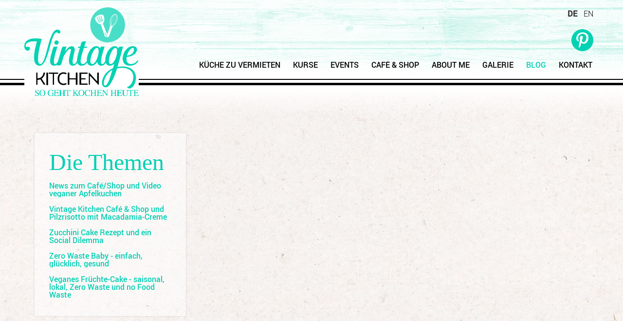

--- FILE ---
content_type: text/html; charset=UTF-8
request_url: https://vintagekitchen.ch/de/artikel.html?month=201908
body_size: 4554
content:
<!DOCTYPE html>
<html lang="de">
<head>

      <meta charset="UTF-8">
    <title>Artikel - Vintage Kitchen</title>
    <base href="https://vintagekitchen.ch/">

          <meta name="robots" content="index,follow">
      <meta name="description" content="">
      <meta name="generator" content="Contao Open Source CMS">
    
    
    <meta name="viewport" content="width=device-width, initial-scale=1">
        <link rel="stylesheet" href="/assets/css/mmenu.css,columns.css,colorbox.min.css,animate.css,style.scss-8ff87860.css">        <script src="/assets/js/jquery.min.js,mmenu.js,imagesloaded.pkgd.min.js,masonry.pkgd.min...-5716175f.js"></script><link rel="alternate" hreflang="de" href="https://vintagekitchen.ch/de/artikel.html">
<link rel="alternate" hreflang="x-default" href="https://vintagekitchen.ch/de/artikel.html">
<link type="application/rss+xml" rel="alternate" href="https://vintagekitchen.ch/de/share/feed.xml" title="Vintage Kitchen – Kitchen Stories"><link type="application/rss+xml" rel="alternate" href="https://vintagekitchen.ch/share/kurse.xml" title="Vintage Kitchen Kurse"><link type="application/rss+xml" rel="alternate" href="https://vintagekitchen.ch/share/courses.xml" title="Vintage Kitchen Courses"><!-- Global site tag (gtag.js) - Google Analytics -->
<script async src="https://www.googletagmanager.com/gtag/js?id=G-S8VFS30YHJ"></script>
<script>
  window.dataLayer = window.dataLayer || [];
  function gtag(){dataLayer.push(arguments);}
  gtag('js', new Date());
  gtag('config', 'G-S8VFS30YHJ', { 'anonymize_ip': true });
</script><link rel="manifest" href="/files/theme/img/favicon/manifest.json">
<meta name="theme-color" content="#03d0b6">
<link rel="icon" href="/files/theme/img/favicon/favicon.svg">
<link rel="mask-icon" href="/files/theme/img/favicon/favicon-mask.svg" color="#03d0b6">
<link rel="apple-touch-icon" href="/files/theme/img/favicon/apple-touch.png">
<meta name="p:domain_verify" content="afc307d7e700b2189c67025bdd42479f"/>
<!-- Matomo -->
<script>
  var _paq = window._paq = window._paq || [];
  /* tracker methods like "setCustomDimension" should be called before "trackPageView" */
  _paq.push(['trackPageView']);
  _paq.push(['enableLinkTracking']);
  (function() {
    var u="//matomo.nelaya.ch/";
    _paq.push(['setTrackerUrl', u+'matomo.php']);
    _paq.push(['setSiteId', '46']);
    var d=document, g=d.createElement('script'), s=d.getElementsByTagName('script')[0];
    g.async=true; g.src=u+'matomo.js'; s.parentNode.insertBefore(g,s);
  })();
</script>
<!-- End Matomo Code -->
  
</head>
<body id="top" class="sprachnavi">

      
    <div id="wrapper">

                        <header id="header">
            <div class="inside">
              
<div class="real-inside">
	<div class="inside-for-real">
		<a class="logo block" href="https://vintagekitchen.ch" title="Zur Startseite"><img src="/files/theme/img/icons/logo.svg"  width="283" height="219" alt=""><span></span></a>
		
		
		<div id="mtrigger">
		  <div>
		    <a title="Menu" href="#mobilnavi">☰</a>
		  </div>
		</div>
		
		
<!-- indexer::stop -->
<nav class="mod_navigation block">

  
  <a href="/de/artikel.html?month=201908#skipNavigation1" class="invisible">Navigation überspringen</a>

  
<ul class="level_1">
            <li><a href="/de/zero-waste-coaching.html" title="Coaching">Küche zu vermieten</a></li>
                <li><a href="/de/kurse.html" title="Kurse">Kurse</a></li>
                <li><a href="/de/events.html" title="Events">Events</a></li>
                <li><a href="/de/produkte.html" title="Produkte">Café & Shop</a></li>
                <li><a href="/de/about-me.html" title="About Me - Stefanie Inniger">About Me</a></li>
                <li><a href="/de/galerie.html" title="Galerie">Galerie</a></li>
                <li class="trail"><a href="/de/blog.html" title="Blog" class="trail">Blog</a></li>
                <li><a href="/de/kontakt.html" title="Kontakt">Kontakt</a></li>
      </ul>

  <span id="skipNavigation1" class="invisible"></span>

</nav>
<!-- indexer::continue -->

		
<!-- indexer::stop -->
<nav class="mod_changelanguage block">

  
  
<ul class="level_1">
            <li class="lang-de active"><strong class="lang-de active">DE</strong></li>
                <li class="lang-en nofallback"><a href="/en/" title="Vintage Kitchen" class="lang-en nofallback" hreflang="en" aria-label="Zu Englisch wechseln">EN</a></li>
      </ul>

</nav>
<!-- indexer::continue -->
		
<!-- indexer::stop -->
<nav class="mod_navigation block" id="social">

  
  <a href="/de/artikel.html?month=201908#skipNavigation7" class="invisible">Navigation überspringen</a>

  
<ul class="level_1">
            <li><a href="https://www.pinterest.com/vintagekitc0042/" title="Vintage Kitchen auf Pinterest" target="_blank" rel="noreferrer noopener"><img src="/files/theme/img/icons/pinterest.svg"  alt="Vintage Kitchen"></a></li>
      </ul>

  <span id="skipNavigation7" class="invisible"></span>

</nav>
<!-- indexer::continue -->

	</div>
</div>
<div class="fancy-border"></div>
<!-- indexer::stop -->
<nav class="mod_mmenu" id="mobilnavi">

  
  
<ul class="level_1">
            <li><a href="/de/zero-waste-coaching.html" title="Coaching">Küche zu vermieten</a></li>
                <li><a href="/de/kurse.html" title="Kurse">Kurse</a></li>
                <li><a href="/de/events.html" title="Events">Events</a></li>
                <li><a href="/de/produkte.html" title="Produkte">Café & Shop</a></li>
                <li><a href="/de/about-me.html" title="About Me - Stefanie Inniger">About Me</a></li>
                <li><a href="/de/galerie.html" title="Galerie">Galerie</a></li>
                <li class="trail"><a href="/de/blog.html" title="Blog" class="trail">Blog</a></li>
                <li><a href="/de/kontakt.html" title="Kontakt">Kontakt</a></li>
      </ul>

</nav>
<!-- indexer::continue -->
            </div>
          </header>
              
      
              <div id="container">

                      <main id="main">
              <div class="inside">
                

  <div class="mod_article block" id="article-15">
    
          <div class="rs-columns ce_rs_columns_start">

	<div class="ce_rs_column_start  rs-column -large-col-3-2 -large-first -large-first-row -medium-col-3-2 -medium-first -medium-first-row -small-col-1-1 -small-first -small-last -small-first-row">

	</div>
<div class="ce_rs_column_start  rs-column -large-col-3-1 -large-last -large-first-row -medium-col-3-1 -medium-last -medium-first-row -small-col-1-1 -small-first -small-last">

	
	<section class="ce_rsce_bibabox anz_bibabox_1 block clearfix" >

	<div class="grid-sizer"></div>
	
	<div class="bibabox ">
												<div class="bibabox__content">
			
			<span class="bibabox-text">
                                <p><p>
<!-- indexer::stop -->
<div class="mod_newslist block">

            <h1>Die Themen</h1>
      
  
      
<div class="layout_simple arc_1 block">
  <a href="/de/artikel/news-zum-cafe-shop-und-rezept-veganer-apfelkuchen.html" title="Den Artikel lesen: News zum Café/Shop und Video veganer Apfelkuchen">News zum Café/Shop und Video veganer Apfelkuchen</a></div>


<div class="layout_simple arc_1 block">
  <a href="/de/artikel/vintage-kitchen-cafe-shop-und-pilzrisotto-mit-macadamia-creme.html" title="Den Artikel lesen: Vintage Kitchen Café &amp; Shop und Pilzrisotto mit Macadamia-Creme">Vintage Kitchen Café & Shop und Pilzrisotto mit Macadamia-Creme</a></div>


<div class="layout_simple arc_1 block">
  <a href="/de/artikel/zucchini-cake-rezet-und-ein-social-dilemma.html" title="Den Artikel lesen: Zucchini Cake Rezept und ein Social Dilemma">Zucchini Cake Rezept und ein Social Dilemma</a></div>


<div class="layout_simple arc_1 block">
  <a href="/de/artikel/zero-waste-baby-einfach-gluecklich-gesund.html" title="Den Artikel lesen: Zero Waste Baby - einfach, glücklich, gesund">Zero Waste Baby - einfach, glücklich, gesund</a></div>


<div class="layout_simple arc_1 block">
  <a href="/de/artikel/veganes-fruechte-cake-saisonal-lokal-zero-waste-und-no-food-waste.html" title="Den Artikel lesen: Veganes Früchte-Cake -  saisonal, lokal, Zero Waste und no Food Waste">Veganes Früchte-Cake -  saisonal, lokal, Zero Waste und no Food Waste</a></div>

      

</div>
<!-- indexer::continue -->
</p></p>
            </span>
					</div>
			</div>

	</section>
	<section class="ce_rsce_bibabox anz_bibabox_1 block clearfix" >

	<div class="grid-sizer"></div>
	
	<div class="bibabox ">
												<div class="bibabox__content">
			
			<span class="bibabox-text">
                                <p><p>
<!-- indexer::stop -->
<div class="mod_newsmenu block">

            <h2>Archiv</h2>
      
  
            <ul class="level_1">
                  <li class="year submenu">
                          <a href="/de/artikel.html?year=2021">2021</a>
                        <ul class="level_2">
                                                <li><a href="/de/artikel.html?month=202103" title="März 2021 (1 Eintrag)">März 2021</a></li>
                                          </ul>
          </li>
                  <li class="year submenu">
                          <a href="/de/artikel.html?year=2020">2020</a>
                        <ul class="level_2">
                                                <li><a href="/de/artikel.html?month=202012" title="Dezember 2020 (1 Eintrag)">Dezember 2020</a></li>
                                                                <li><a href="/de/artikel.html?month=202010" title="Oktober 2020 (1 Eintrag)">Oktober 2020</a></li>
                                          </ul>
          </li>
                  <li class="year submenu">
                          <a href="/de/artikel.html?year=2019">2019</a>
                        <ul class="level_2">
                                                <li><a href="/de/artikel.html?month=201910" title="Oktober 2019 (2 Einträge)">Oktober 2019</a></li>
                                                                <li><a href="/de/artikel.html?month=201909" title="September 2019 (1 Eintrag)">September 2019</a></li>
                                                                <li class="active"><strong class="active">August 2019</strong></li>
                                                                <li><a href="/de/artikel.html?month=201902" title="Februar 2019 (1 Eintrag)">Februar 2019</a></li>
                                          </ul>
          </li>
                  <li class="year submenu">
                          <a href="/de/artikel.html?year=2018">2018</a>
                        <ul class="level_2">
                                                <li><a href="/de/artikel.html?month=201807" title="Juli 2018 (1 Eintrag)">Juli 2018</a></li>
                                                                <li><a href="/de/artikel.html?month=201805" title="Mai 2018 (1 Eintrag)">Mai 2018</a></li>
                                                                <li><a href="/de/artikel.html?month=201804" title="April 2018 (1 Eintrag)">April 2018</a></li>
                                                                <li><a href="/de/artikel.html?month=201803" title="März 2018 (1 Eintrag)">März 2018</a></li>
                                                                <li><a href="/de/artikel.html?month=201802" title="Februar 2018 (1 Eintrag)">Februar 2018</a></li>
                                          </ul>
          </li>
                  <li class="year submenu">
                          <a href="/de/artikel.html?year=2017">2017</a>
                        <ul class="level_2">
                                                <li><a href="/de/artikel.html?month=201708" title="August 2017 (1 Eintrag)">August 2017</a></li>
                                                                <li><a href="/de/artikel.html?month=201704" title="April 2017 (1 Eintrag)">April 2017</a></li>
                                                                <li><a href="/de/artikel.html?month=201703" title="März 2017 (1 Eintrag)">März 2017</a></li>
                                          </ul>
          </li>
                  <li class="year submenu">
                          <a href="/de/artikel.html?year=2016">2016</a>
                        <ul class="level_2">
                                                <li><a href="/de/artikel.html?month=201612" title="Dezember 2016 (1 Eintrag)">Dezember 2016</a></li>
                                                                <li><a href="/de/artikel.html?month=201611" title="November 2016 (1 Eintrag)">November 2016</a></li>
                                                                <li><a href="/de/artikel.html?month=201610" title="Oktober 2016 (2 Einträge)">Oktober 2016</a></li>
                                          </ul>
          </li>
              </ul>
      

</div>
<!-- indexer::continue -->
</p></p>
            </span>
					</div>
			</div>

	</section></div>
</div>
    
      </div>

              </div>
                          </main>
          
                                
                                
        </div>
      
      
                        <footer id="footer">
            <div class="inside">
              
<div id="footer_newsletter">
	<ul class="footer__ul">
	<li><span>© Vintage Kitchen GmbH</span></li>
	<li><a href="/de/agbs.html" title="AGBs">AGBs</a></li>
	<li><a href="/de/impressum.html" title="Impressum und Datenschutz">Impressum und Datenschutz</a></li>	
</ul>
    <div class="newsletter">
        <h3>Newsletter</h3>
        <p class="newsletter-text">
            Melde Dich für den Newsletter an und erhalte Informationen zu neuen Kursen und Events.
        </p>
        <a href="http://eepurl.com/dbtHNn" target="_blank" class="newsletter-button">
            Newsletter anmelden
        </a>
    </div>
</div>            </div>
          </footer>
              
    </div>

      
  
<script src="/assets/colorbox/js/colorbox.min.js?v=1.6.4.2"></script>
<script>
  jQuery(function($) {
    $('a[data-lightbox]').map(function() {
      $(this).colorbox({
        // Put custom options here
        loop: false,
        rel: $(this).attr('data-lightbox'),
        maxWidth: '95%',
        maxHeight: '95%'
      });
    });
  });
</script>
<script type='text/javascript' src='//s3.amazonaws.com/downloads.mailchimp.com/js/mc-validate.js'></script>

<script type='text/javascript'>
(function($) {window.fnames = new Array(); window.ftypes = new Array();fnames[0]='EMAIL';ftypes[0]='email';fnames[1]='FNAME';ftypes[1]='text';fnames[2]='LNAME';ftypes[2]='text'; /*
 * Translated default messages for the $ validation plugin.
 * Locale: DE
 */
$.extend($.validator.messages, {
	required: "Dieses Feld ist ein Pflichtfeld.",
	maxlength: $.validator.format("Geben Sie bitte maximal {0} Zeichen ein."),
	minlength: $.validator.format("Geben Sie bitte mindestens {0} Zeichen ein."),
	rangelength: $.validator.format("Geben Sie bitte mindestens {0} und maximal {1} Zeichen ein."),
	email: "Geben Sie bitte eine gültige E-Mail Adresse ein.",
	url: "Geben Sie bitte eine gültige URL ein.",
	date: "Bitte geben Sie ein gültiges Datum ein.",
	number: "Geben Sie bitte eine Nummer ein.",
	digits: "Geben Sie bitte nur Ziffern ein.",
	equalTo: "Bitte denselben Wert wiederholen.",
	range: $.validator.format("Geben Sie bitten einen Wert zwischen {0} und {1}."),
	max: $.validator.format("Geben Sie bitte einen Wert kleiner oder gleich {0} ein."),
	min: $.validator.format("Geben Sie bitte einen Wert größer oder gleich {0} ein."),
	creditcard: "Geben Sie bitte ein gültige Kreditkarten-Nummer ein."
});}(jQuery));

var $mcj = jQuery.noConflict(true);</script>
<script type="text/javascript">
	(function() {
		imagesLoaded('.content-gallery', function() {

			const elem = document.getElementsByClassName('content-gallery');

			if(elem){

				let i = elem.length;
				if(i>1){
					while(i--){
						const msnry = new Masonry(elem[i], {
							columnWidth: 'li',
							itemSelector: 'li',
							gutter: '.gutter-sizer',
							percentPosition: true,
							horizontalOrder: true
						});
					}
				}else if(i===1){
					const msnry = new Masonry(elem[0], {
						columnWidth: 'li',
						itemSelector: 'li',
						gutter: '.gutter-sizer',
						percentPosition: true,
						horizontalOrder: true
					});
				}
			}
		});

		imagesLoaded('.mod_eventlist', function() {
			const elemEvt = document.querySelector('.mod_seminarlist');

			if(elemEvt){
				const msnry2 = new Masonry(elemEvt, {
					columnWidth: '.bibabox',
					itemSelector: '.bibabox',
					gutter: 32,
					percentPosition: true,
					horizontalOrder: true
				});
			}
		});

		imagesLoaded('.ce_rsce_bibabox', function() {
			const elemBibabox = document.querySelector('.ce_rsce_bibabox');

			if(elemBibabox){
				const msnry3 = new Masonry(elemBibabox, {
					columnWidth: '.bibabox',
					itemSelector: '.bibabox',
					gutter: 32,
					percentPosition: true,
					horizontalOrder: true
				});
			}
		});

	})();
</script>
<script>
    document.addEventListener(
        "DOMContentLoaded", function () {
            const menu = document.querySelector('#mobilnavi');
            if (null !== menu && 0 === menu.querySelectorAll('li.active').length) {
                const trails = menu.querySelectorAll('li.trail');
                if (0 < trails.length) {
                    trails.item(trails.length - 1).classList.add('active');
                }
            }
            new Mmenu('#mobilnavi', {"navbar":{"title":"Men\u00fc"},"offCanvas":{"position":"left-front"},"theme":"white"}, {"classNames":{"selected":"active"}});
        }
    );
</script>
  <script type="application/ld+json">
{
    "@context": "https:\/\/schema.org",
    "@graph": [
        {
            "@type": "WebPage"
        }
    ]
}
</script>
<script type="application/ld+json">
{
    "@context": "https:\/\/schema.contao.org",
    "@graph": [
        {
            "@type": "Page",
            "fePreview": false,
            "groups": [],
            "noSearch": false,
            "pageId": 24,
            "protected": false,
            "title": "Artikel"
        }
    ]
}
</script></body>
</html>


--- FILE ---
content_type: text/css
request_url: https://vintagekitchen.ch/assets/css/mmenu.css,columns.css,colorbox.min.css,animate.css,style.scss-8ff87860.css
body_size: 10756
content:
@charset "UTF-8";/*!
 * mmenu.js
 * mmenujs.com
 *
 * Copyright (c) Fred Heusschen
 * frebsite.nl
 *
 * License: CC-BY-NC-4.0
 * http://creativecommons.org/licenses/by-nc/4.0/
 */:root{--mm-lineheight:22px}.mm-hidden{display:none!important}.mm-wrapper{overflow-x:hidden;position:relative}.mm-menu,.mm-menu *,.mm-menu :after,.mm-menu :before{-webkit-transition-property:none;-o-transition-property:none;transition-property:none;-webkit-transition-duration:.4s;-o-transition-duration:.4s;transition-duration:.4s;-webkit-transition-timing-function:ease;-o-transition-timing-function:ease;transition-timing-function:ease}:root{--mm-blocker-visibility-delay:0.4s;--mm-blocker-opacity-delay:0s}.mm-blocker{display:block;position:absolute;bottom:100%;top:0;right:0;left:0;z-index:3;opacity:0;background:var(--mm-color-background);-webkit-transition:bottom 0s ease var(--mm-blocker-visibility-delay),width .4s ease,opacity .4s ease var(--mm-blocker-opacity-delay),-webkit-transform .4s ease;transition:bottom 0s ease var(--mm-blocker-visibility-delay),width .4s ease,opacity .4s ease var(--mm-blocker-opacity-delay),-webkit-transform .4s ease;-o-transition:bottom 0s ease var(--mm-blocker-visibility-delay),width .4s ease,opacity .4s ease var(--mm-blocker-opacity-delay),transform .4s ease;transition:bottom 0s ease var(--mm-blocker-visibility-delay),width .4s ease,opacity .4s ease var(--mm-blocker-opacity-delay),transform .4s ease;transition:bottom 0s ease var(--mm-blocker-visibility-delay),width .4s ease,opacity .4s ease var(--mm-blocker-opacity-delay),transform .4s ease,-webkit-transform .4s ease}.mm-blocker:focus-visible{opacity:.75}.mm-btn{-webkit-box-flex:0;-ms-flex-positive:0;flex-grow:0;-ms-flex-negative:0;flex-shrink:0;display:-webkit-box;display:-ms-flexbox;display:flex;-webkit-box-align:center;-ms-flex-align:center;align-items:center;-webkit-box-pack:center;-ms-flex-pack:center;justify-content:center;position:relative;width:50px;padding:0}.mm-btn--next,[dir=rtl] .mm-btn--prev{--mm-btn-rotate:135deg}.mm-btn--prev,[dir=rtl] .mm-btn--next{--mm-btn-rotate:-45deg}.mm-btn--next:after,.mm-btn--prev:before{content:"";display:block;position:absolute;top:0;bottom:0;width:8px;height:8px;margin:auto;-webkit-box-sizing:border-box;box-sizing:border-box;border:2px solid var(--mm-color-icon);border-bottom:none;border-right:none;-webkit-transform:rotate(var(--mm-btn-rotate));-ms-transform:rotate(var(--mm-btn-rotate));transform:rotate(var(--mm-btn-rotate))}.mm-btn--prev:before{inset-inline-start:23px}.mm-btn--next:after{inset-inline-end:23px}.mm-btn--close:before{content:"×";font-size:150%}.mm-btnreset{padding:0;background:0 0;border:none;cursor:pointer}.mm-divider{-o-text-overflow:ellipsis;text-overflow:ellipsis;white-space:nowrap;overflow:hidden;position:-webkit-sticky;position:sticky;z-index:2;top:0;min-height:var(--mm-lineheight);padding:calc((var(--mm-listitem-size) * .65 - var(--mm-lineheight)) * .5) 20px;font-size:75%;text-transform:uppercase;background:var(--mm-color-background);background-image:-webkit-gradient(linear,left top,left bottom,from(var(--mm-color-background-highlight)),to(var(--mm-color-background-highlight)));background-image:-o-linear-gradient(var(--mm-color-background-highlight),var(--mm-color-background-highlight));background-image:linear-gradient(var(--mm-color-background-highlight),var(--mm-color-background-highlight));opacity:1;-webkit-transition-property:opacity;-o-transition-property:opacity;transition-property:opacity}.mm-navbar:not(.mm-hidden)~.mm-listview .mm-divider{top:var(--mm-navbar-size)}:root{--mm-listitem-size:50px}.mm-listitem{display:-webkit-box;display:-ms-flexbox;display:flex;-ms-flex-wrap:wrap;flex-wrap:wrap;position:relative;padding:0;margin:0;color:var(--mm-color-text);border-color:var(--mm-color-border)}.mm-listitem:after{content:"";border-color:inherit;border-bottom-width:1px;border-bottom-style:solid;display:block;position:absolute;inset-inline-start:20px;inset-inline-end:0;bottom:0}.mm-listitem__btn,.mm-listitem__text{padding:calc((var(--mm-listitem-size) - var(--mm-lineheight))/ 2) 0}.mm-listitem__text{-webkit-box-flex:1;-ms-flex-positive:1;flex-grow:1;-ms-flex-preferred-size:10%;flex-basis:10%;display:block;padding-left:20px;padding-right:20px;-o-text-overflow:ellipsis;text-overflow:ellipsis;white-space:nowrap;overflow:hidden}.mm-listitem__btn{display:block;position:relative;width:auto;-webkit-padding-end:50px;padding-inline-end:50px;border-color:inherit;background:rgba(3,2,1,0)}.mm-listitem__btn:not(.mm-listitem__text){border-left-width:1px;border-left-style:solid}.mm-listitem--selected>.mm-listitem__text{background:var(--mm-color-background-emphasis)}.mm-listitem--opened>.mm-listitem__btn,.mm-listitem--opened>.mm-panel{background:var(--mm-color-background-highlight)}.mm-listview{list-style:none;display:block;padding:0;margin:0}.mm-menu{display:-webkit-box;display:-ms-flexbox;display:flex;-webkit-box-orient:vertical;-webkit-box-direction:normal;-ms-flex-direction:column;flex-direction:column;padding:0;margin:0;position:absolute;top:0;right:0;bottom:0;left:0;z-index:0;-ms-scroll-chaining:none;overscroll-behavior:none;background:var(--mm-color-background);border-color:var(--mm-color-border);color:var(--mm-color-text);line-height:var(--mm-lineheight);-webkit-tap-highlight-color:var(--mm-color-background-emphasis);-webkit-font-smoothing:antialiased;-moz-osx-font-smoothing:grayscale}.mm-menu ::-webkit-input-placeholder{color:var(--mm-color-text-dimmed)}.mm-menu ::-moz-placeholder{color:var(--mm-color-text-dimmed)}.mm-menu :-ms-input-placeholder{color:var(--mm-color-text-dimmed)}.mm-menu ::-ms-input-placeholder{color:var(--mm-color-text-dimmed)}.mm-menu ::placeholder{color:var(--mm-color-text-dimmed)}.mm-menu,.mm-menu *{-webkit-box-sizing:border-box;box-sizing:border-box}.mm-menu :focus,.mm-menu :focus-visible,.mm-menu:focus,.mm-menu:focus-visible{outline:0}.mm-menu a,.mm-menu button,.mm-menu label{color:inherit}.mm-menu a:focus,.mm-menu button:focus,.mm-menu label:focus{outline:0}.mm-menu a:focus-visible,.mm-menu button:focus-visible,.mm-menu label:focus-visible{outline:2px solid var(--mm-color-focusring);outline-offset:-5px}.mm-menu input:focus,.mm-menu input:focus-visible,.mm-menu select:focus,.mm-menu select:focus-visible,.mm-menu textarea:focus,.mm-menu textarea:focus-visible{outline:2px solid var(--mm-color-focusring);outline-offset:2px}.mm-menu a,.mm-menu a:active,.mm-menu a:hover,.mm-menu a:link,.mm-menu a:visited{text-decoration:none;color:inherit}:root{--mm-navbar-size:50px}.mm-navbar{display:-webkit-box;display:-ms-flexbox;display:flex;position:-webkit-sticky;position:sticky;top:0;z-index:2;min-height:var(--mm-navbar-size);padding-top:env(safe-area-inset-top);color:var(--mm-color-text-dimmed);text-align:center;opacity:1;background:var(--mm-color-background);border-bottom:1px solid var(--mm-color-border);-webkit-transition-property:opacity;-o-transition-property:opacity;transition-property:opacity}.mm-navbar>*{-webkit-box-flex:1;-ms-flex-positive:1;flex-grow:1;display:-webkit-box;display:-ms-flexbox;display:flex;-webkit-box-align:center;-ms-flex-align:center;align-items:center;-webkit-box-pack:center;-ms-flex-pack:center;justify-content:center;-webkit-box-sizing:border-box;box-sizing:border-box}.mm-navbar__btn{-webkit-box-flex:0;-ms-flex-positive:0;flex-grow:0}.mm-navbar__title{-webkit-box-flex:1;-ms-flex:1 1 50%;flex:1 1 50%;display:-webkit-box;display:-ms-flexbox;display:flex;padding:0 20px;overflow:hidden}.mm-navbar__title[href="#"]{pointer-events:none}.mm-navbar__title>span{-o-text-overflow:ellipsis;text-overflow:ellipsis;white-space:nowrap;overflow:hidden}.mm-btn.mm-hidden+.mm-navbar__title:not(:last-child){-webkit-padding-start:60px;padding-inline-start:60px;-webkit-padding-end:10px;padding-inline-end:10px}.mm-btn:not(.mm-hidden)+.mm-navbar__title:last-child{-webkit-padding-start:10px;padding-inline-start:10px;-webkit-padding-end:60px;padding-inline-end:60px}.mm-panel{--mm-panel-child-offset:100%;--mm-panel-parent-offset:-30%;position:absolute;left:0;right:0;top:0;bottom:0;z-index:1;-webkit-overflow-scrolling:touch;overflow:hidden;overflow-y:auto;-ms-scroll-chaining:none;overscroll-behavior:contain;color:var(--mm-color-text);border-color:var(--mm-color-border);background:var(--mm-color-background);-webkit-transform:translate3d(var(--mm-panel-child-offset),0,0);transform:translate3d(var(--mm-panel-child-offset),0,0);-webkit-transition-property:inset-inline-start,-webkit-transform;transition-property:inset-inline-start,-webkit-transform;-o-transition-property:transform,inset-inline-start;transition-property:transform,inset-inline-start;transition-property:transform,inset-inline-start,-webkit-transform}[dir=rtl] .mm-panel{--mm-panel-child-offset:-100%;--mm-panel-parent-offset:30%}.mm-panel:after{content:"";display:block;height:var(--mm-listitem-size)}.mm-panel:focus{outline:0}.mm-panel--opened{z-index:2;-webkit-transform:translate3d(0,0,0);transform:translate3d(0,0,0);-webkit-transition-delay:0s;-o-transition-delay:0s;transition-delay:0s}.mm-panel--parent{-webkit-transform:translate3d(var(--mm-panel-parent-offset),0,0);transform:translate3d(var(--mm-panel-parent-offset),0,0);z-index:0}.mm-panel--highest{z-index:3}.mm-menu--opened .mm-panel--noanimation{-webkit-transition:none!important;-o-transition:none!important;transition:none!important;-webkit-transition-duration:0s!important;-o-transition-duration:0s!important;transition-duration:0s!important}.mm-panel__content{padding:20px}.mm-panels{-webkit-box-flex:1;-ms-flex-positive:1;flex-grow:1;position:relative;height:100%;overflow:hidden;background:var(--mm-color-background);border-color:var(--mm-color-border);color:var(--mm-color-text)}.mm-panels:focus{outline:0}:root{--mm-toggle-size:34px}.mm-toggle{display:-webkit-box;display:-ms-flexbox;display:flex;-ms-flex-item-align:center;align-self:center;-webkit-box-flex:calc(var(--mm-toggle-size) * 1.75);-ms-flex:calc(var(--mm-toggle-size) * 1.75) 0 0px;flex:calc(var(--mm-toggle-size) * 1.75) 0 0;height:var(--mm-toggle-size);-webkit-margin-end:10px;margin-inline-end:10px;-webkit-appearance:none!important;-moz-appearance:none!important;appearance:none!important;border:none!important;border-radius:var(--mm-toggle-size);border:var(--mm-color-border);background:var(--mm-color-border);cursor:pointer;-webkit-transition-property:background-color;-o-transition-property:background-color;transition-property:background-color}.mm-toggle:before{content:"";aspect-ratio:1;margin:2px;border-radius:100%;background:var(--mm-color-background);-webkit-transition-property:-webkit-transform;transition-property:-webkit-transform;-o-transition-property:transform;transition-property:transform;transition-property:transform,-webkit-transform}.mm-toggle:checked{background:#4bd963}.mm-toggle:checked:before{-webkit-transform:translateX(calc(var(--mm-toggle-size) * .75));-ms-transform:translateX(calc(var(--mm-toggle-size) * .75));transform:translateX(calc(var(--mm-toggle-size) * .75))}[dir=rtl] .mm-toggle:checked:before{-webkit-transform:translateX(calc(var(--mm-toggle-size) * -.75));-ms-transform:translateX(calc(var(--mm-toggle-size) * -.75));transform:translateX(calc(var(--mm-toggle-size) * -.75))}.mm-listitem--vertical>.mm-panel{position:static;width:100%;padding:10px 0 10px 20px;-webkit-transform:none!important;-ms-transform:none!important;transform:none!important;-webkit-transition:none!important;-o-transition:none!important;transition:none!important}.mm-listitem--vertical>.mm-panel:after{content:none;display:none}.mm-listitem--vertical:not(.mm-listitem--opened)>.mm-panel{display:none}.mm-listitem--vertical>.mm-listitem__btn{height:var(--mm-listitem-size);bottom:auto}.mm-listitem--vertical .mm-listitem:last-child:after{border-color:transparent}.mm-listitem--opened>.mm-listitem__btn:after{-webkit-transform:rotate(225deg);-ms-transform:rotate(225deg);transform:rotate(225deg);right:19px}:root{--mm-size:80%;--mm-min-size:240px;--mm-max-size:440px}.mm-menu--offcanvas{position:fixed;z-index:0}.mm-page{-webkit-box-sizing:border-box;box-sizing:border-box;min-height:100vh;background:inherit}:where(.mm-slideout){position:relative;z-index:1;width:100%;-webkit-transition-duration:.4s;-o-transition-duration:.4s;transition-duration:.4s;-webkit-transition-timing-function:ease;-o-transition-timing-function:ease;transition-timing-function:ease;-webkit-transition-property:width,-webkit-transform;transition-property:width,-webkit-transform;-o-transition-property:width,transform;transition-property:width,transform;transition-property:width,transform,-webkit-transform}.mm-wrapper--opened,.mm-wrapper--opened body{overflow:hidden}.mm-wrapper__blocker{background:rgba(0,0,0,.4)}.mm-wrapper--opened .mm-wrapper__blocker{--mm-blocker-visibility-delay:0s;--mm-blocker-opacity-delay:0.4s;bottom:0;opacity:.5}.mm-menu{--mm-translate-horizontal:0;--mm-translate-vertical:0}.mm-menu--position-left,.mm-menu--position-left-front{right:auto}.mm-menu--position-right,.mm-menu--position-right-front{left:auto}.mm-menu--position-left,.mm-menu--position-left-front,.mm-menu--position-right,.mm-menu--position-right-front{width:clamp(var(--mm-min-size),var(--mm-size),var(--mm-max-size))}.mm-menu--position-left-front{--mm-translate-horizontal:-100%}.mm-menu--position-right-front{--mm-translate-horizontal:100%}.mm-menu--position-top{bottom:auto}.mm-menu--position-bottom{top:auto}.mm-menu--position-bottom,.mm-menu--position-top{width:100%;height:clamp(var(--mm-min-size),var(--mm-size),var(--mm-max-size))}.mm-menu--position-top{--mm-translate-vertical:-100%}.mm-menu--position-bottom{--mm-translate-vertical:100%}.mm-menu--position-bottom,.mm-menu--position-left-front,.mm-menu--position-right-front,.mm-menu--position-top{z-index:2;-webkit-transform:translate3d(var(--mm-translate-horizontal),var(--mm-translate-vertical),0);transform:translate3d(var(--mm-translate-horizontal),var(--mm-translate-vertical),0);-webkit-transition-property:-webkit-transform;transition-property:-webkit-transform;-o-transition-property:transform;transition-property:transform;transition-property:transform,-webkit-transform}.mm-menu--position-bottom.mm-menu--opened,.mm-menu--position-left-front.mm-menu--opened,.mm-menu--position-right-front.mm-menu--opened,.mm-menu--position-top.mm-menu--opened{-webkit-transform:translate3d(0,0,0);transform:translate3d(0,0,0)}.mm-wrapper--position-left{--mm-translate-horizontal:clamp(
      var(--mm-min-size),
      var(--mm-size),
      var(--mm-max-size)
  )}.mm-wrapper--position-right{--mm-translate-horizontal:clamp(
      calc(-1 * var(--mm-max-size)),
      calc(-1 * var(--mm-size)),
      calc(-1 * var(--mm-min-size))
  )}.mm-wrapper--position-left .mm-slideout,.mm-wrapper--position-right .mm-slideout{-webkit-transform:translate3d(0,0,0);transform:translate3d(0,0,0)}.mm-wrapper--position-left.mm-wrapper--opened .mm-slideout,.mm-wrapper--position-right.mm-wrapper--opened .mm-slideout{-webkit-transform:translate3d(var(--mm-translate-horizontal),0,0);transform:translate3d(var(--mm-translate-horizontal),0,0)}.mm-wrapper--position-bottom .mm-wrapper__blocker,.mm-wrapper--position-left-front .mm-wrapper__blocker,.mm-wrapper--position-right-front .mm-wrapper__blocker,.mm-wrapper--position-top .mm-wrapper__blocker{z-index:1}.mm-menu--theme-light{--mm-color-background:#f3f3f3;--mm-color-border:rgb(0 0 0 / 0.15);--mm-color-icon:rgb(0 0 0 / 0.4);--mm-color-text:rgb(0 0 0 / 0.8);--mm-color-text-dimmed:rgb(0 0 0 / 0.4);--mm-color-background-highlight:rgb(0 0 0 / 0.05);--mm-color-background-emphasis:rgb(255 255 255 / 0.75);--mm-color-focusring:#06c}.mm-menu--theme-light-contrast{--mm-color-background:#f3f3f3;--mm-color-border:rgb(0 0 0 / 0.5);--mm-color-icon:rgb(0 0 0 / 0.5);--mm-color-text:#000;--mm-color-text-dimmed:rgb(0 0 0 / 0.7);--mm-color-background-highlight:rgb(0 0 0 / 0.05);--mm-color-background-emphasis:rgb(255 255 255 / 0.9);--mm-color-focusring:#06c}.mm-menu--theme-dark{--mm-color-background:#333;--mm-color-border:rgb(0, 0, 0, 0.4);--mm-color-icon:rgb(255, 255, 255, 0.4);--mm-color-text:rgb(255, 255, 255, 0.8);--mm-color-text-dimmed:rgb(255, 255, 255, 0.4);--mm-color-background-highlight:rgb(255, 255, 255, 0.08);--mm-color-background-emphasis:rgb(0, 0, 0, 0.1);--mm-color-focusring:#06c}.mm-menu--theme-dark-contrast{--mm-color-background:#333;--mm-color-border:rgb(255 255 255 / 0.5);--mm-color-icon:rgb(255 255 255 / 0.5);--mm-color-text:#fff;--mm-color-text-dimmed:rgb(255 255 255 / 0.7);--mm-color-background-highlight:rgb(255 255 255 / 0.1);--mm-color-background-emphasis:rgb(0 0 0 / 0.3);--mm-color-focusring:#06c}.mm-menu--theme-white{--mm-color-background:#fff;--mm-color-border:rgb(0 0 0 / 0.15);--mm-color-icon:rgb(0 0 0 / 0.3);--mm-color-text:rgb(0 0 0 / 0.8);--mm-color-text-dimmed:rgb(0 0 0 / 0.3);--mm-color-background-highlight:rgb(0 0 0 / 0.06);--mm-color-background-emphasis:rgb(0 0 0 / 0.03);--mm-color-focusring:#06c}.mm-menu--theme-white-contrast{--mm-color-background:#fff;--mm-color-border:rgb(0 0 0 / 0.5);--mm-color-icon:rgb(0 0 0 / 0.5);--mm-color-text:#000;--mm-color-text-dimmed:rgb(0 0 0 / 0.7);--mm-color-background-highlight:rgb(0 0 0 / 0.07);--mm-color-background-emphasis:rgb(0 0 0 / 0.035);--mm-color-focusring:#06c}.mm-menu--theme-black{--mm-color-background:#000;--mm-color-border:rgb(255 255 255 / 0.2);--mm-color-icon:rgb(255 255 255 / 0.4);--mm-color-text:rgb(255 255 255 / 0.7);--mm-color-text-dimmed:rgb(255 255 255 / 0.4);--mm-color-background-highlight:rgb(255 255 255 / 0.1);--mm-color-background-emphasis:rgb(255 255 255 / 0.06);--mm-color-focusring:#06c}.mm-menu--theme-black-contrast{--mm-color-background:#000;--mm-color-border:rgb(255 255 255 / 0.5);--mm-color-icon:rgb(255 255 255 / 0.5);--mm-color-text:#fff;--mm-color-text-dimmed:rgb(255 255 255 / 0.6);--mm-color-background-highlight:rgb(255 255 255 / 0.125);--mm-color-background-emphasis:rgb(255 255 255 / 0.1);--mm-color-focusring:#06c}.mm-counter{display:block;-webkit-padding-start:20px;padding-inline-start:20px;float:right;color:var(--mm-color-text-dimmed)}[dir=rtl] .mm-counter{float:left}:root{--mm-iconbar-size:50px}.mm-menu--iconbar-left .mm-navbars,.mm-menu--iconbar-left .mm-panels{margin-left:var(--mm-iconbar-size)}.mm-menu--iconbar-right .mm-navbars,.mm-menu--iconbar-right .mm-panels{margin-right:var(--mm-iconbar-size)}.mm-iconbar{display:none;position:absolute;top:0;bottom:0;z-index:2;width:var(--mm-iconbar-size);overflow:hidden;-webkit-box-sizing:border-box;box-sizing:border-box;border:0 solid;border-color:var(--mm-color-border);background:var(--mm-color-background);color:var(--mm-color-text-dimmed);text-align:center}.mm-menu--iconbar-left .mm-iconbar,.mm-menu--iconbar-right .mm-iconbar{display:-webkit-box;display:-ms-flexbox;display:flex;-webkit-box-orient:vertical;-webkit-box-direction:normal;-ms-flex-direction:column;flex-direction:column;-webkit-box-pack:justify;-ms-flex-pack:justify;justify-content:space-between}.mm-menu--iconbar-left .mm-iconbar{border-right-width:1px;left:0}.mm-menu--iconbar-right .mm-iconbar{border-left-width:1px;right:0}.mm-iconbar__bottom,.mm-iconbar__top{width:100%;-webkit-overflow-scrolling:touch;overflow:hidden;overflow-y:auto;-ms-scroll-chaining:none;overscroll-behavior:contain}.mm-iconbar__bottom>*,.mm-iconbar__top>*{-webkit-box-sizing:border-box;box-sizing:border-box;display:block;padding:calc((var(--mm-iconbar-size) - var(--mm-lineheight))/ 2) 0}.mm-iconbar__bottom a,.mm-iconbar__bottom a:hover,.mm-iconbar__top a,.mm-iconbar__top a:hover{text-decoration:none}.mm-iconbar__tab--selected{background:var(--mm-color-background-emphasis)}:root{--mm-iconpanel-size:50px}.mm-panel--iconpanel-0{inset-inline-start:calc(0 * var(--mm-iconpanel-size))}.mm-panel--iconpanel-1{inset-inline-start:calc(1 * var(--mm-iconpanel-size))}.mm-panel--iconpanel-2{inset-inline-start:calc(2 * var(--mm-iconpanel-size))}.mm-panel--iconpanel-3{inset-inline-start:calc(3 * var(--mm-iconpanel-size))}.mm-panel--iconpanel-4{inset-inline-start:calc(4 * var(--mm-iconpanel-size))}.mm-panel--iconpanel-first~.mm-panel{inset-inline-start:var(--mm-iconpanel-size)}.mm-menu--iconpanel .mm-panel--parent .mm-divider,.mm-menu--iconpanel .mm-panel--parent .mm-navbar{opacity:0}.mm-menu--iconpanel .mm-panels>.mm-panel--parent{overflow-y:hidden;-webkit-transform:unset;-ms-transform:unset;transform:unset}.mm-menu--iconpanel .mm-panels>.mm-panel:not(.mm-panel--iconpanel-first):not(.mm-panel--iconpanel-0){border-inline-start-width:1px;border-inline-start-style:solid}.mm-navbars{-ms-flex-negative:0;flex-shrink:0}.mm-navbars .mm-navbar{position:relative;padding-top:0;border-bottom:none}.mm-navbars--top{border-bottom:1px solid var(--mm-color-border)}.mm-navbars--top .mm-navbar:first-child{padding-top:env(safe-area-inset-top)}.mm-navbars--bottom{border-top:1px solid var(--mm-color-border)}.mm-navbars--bottom .mm-navbar:last-child{padding-bottom:env(safe-area-inset-bottom)}.mm-navbar__breadcrumbs{-o-text-overflow:ellipsis;text-overflow:ellipsis;white-space:nowrap;overflow:hidden;-webkit-box-flex:1;-ms-flex:1 1 50%;flex:1 1 50%;display:-webkit-box;display:-ms-flexbox;display:flex;-webkit-box-pack:start;-ms-flex-pack:start;justify-content:flex-start;padding:0 20px;overflow-x:auto;-webkit-overflow-scrolling:touch}.mm-navbar__breadcrumbs>*{display:-webkit-box;display:-ms-flexbox;display:flex;-webkit-box-align:center;-ms-flex-align:center;align-items:center;-webkit-box-pack:center;-ms-flex-pack:center;justify-content:center;-webkit-padding-end:6px;padding-inline-end:6px}.mm-navbar__breadcrumbs>a{text-decoration:underline}.mm-navbar__breadcrumbs:not(:last-child){-webkit-padding-end:0;padding-inline-end:0}.mm-btn:not(.mm-hidden)+.mm-navbar__breadcrumbs{-webkit-padding-start:0;padding-inline-start:0}.mm-navbar__tab{padding:0 10px;border:1px solid transparent}.mm-navbar__tab--selected{background:var(--mm-color-background)}.mm-navbar__tab--selected:not(:first-child){border-inline-start-color:var(--mm-color-border)}.mm-navbar__tab--selected:not(:last-child){border-inline-end-color:var(--mm-color-border)}.mm-navbars--top.mm-navbars--has-tabs{border-bottom:none}.mm-navbars--top.mm-navbars--has-tabs .mm-navbar{background:var(--mm-color-background-emphasis)}.mm-navbars--top.mm-navbars--has-tabs .mm-navbar--tabs~.mm-navbar{background:var(--mm-color-background)}.mm-navbars--top.mm-navbars--has-tabs .mm-navbar:not(.mm-navbar--tabs):last-child{border-bottom:1px solid var(--mm-color-border)}.mm-navbars--top .mm-navbar__tab{border-bottom-color:var(--mm-color-border)}.mm-navbars--top .mm-navbar__tab--selected{border-top-color:var(--mm-color-border);border-bottom-color:transparent}.mm-navbars--bottom.mm-navbar--has-tabs{border-top:none}.mm-navbars--bottom.mm-navbar--has-tabs .mm-navbar{background:var(--mm-color-background)}.mm-navbars--bottom.mm-navbar--has-tabs .mm-navbar--tabs,.mm-navbars--bottom.mm-navbar--has-tabs .mm-navbar--tabs~.mm-navbar{background:var(--mm-color-background-emphasis)}.mm-navbars--bottom .mm-navbar__tab{border-top-color:var(--mm-color-border)}.mm-navbars--bottom .mm-navbar__tab--selected{border-bottom-color:var(--mm-color-border);border-top-color:transparent}.mm-searchfield{display:-webkit-box;display:-ms-flexbox;display:flex;-webkit-box-flex:1;-ms-flex-positive:1;flex-grow:1;height:var(--mm-navbar-size);padding:0;overflow:hidden}.mm-searchfield__input{display:-webkit-box;display:-ms-flexbox;display:flex;-webkit-box-flex:1;-ms-flex:1;flex:1;-webkit-box-align:center;-ms-flex-align:center;align-items:center;position:relative;width:100%;max-width:100%;padding:0 10px;-webkit-box-sizing:border-box;box-sizing:border-box}.mm-searchfield__input input{display:block;width:100%;max-width:100%;height:calc(var(--mm-navbar-size) * .7);min-height:auto;max-height:auto;margin:0;padding:0 10px;-webkit-box-sizing:border-box;box-sizing:border-box;border:none;border-radius:4px;line-height:calc(var(--mm-navbar-size) * .7);font:inherit;font-size:inherit}.mm-searchfield__input input,.mm-searchfield__input input:focus,.mm-searchfield__input input:hover{background:var(--mm-color-background-highlight);color:var(--mm-color-text)}.mm-menu[class*=-contrast] .mm-searchfield__input input{border:1px solid var(--mm-color-border)}.mm-searchfield__input input::-ms-clear{display:none}.mm-searchfield__btn{display:none;position:absolute;inset-inline-end:0;top:0;bottom:0}.mm-searchfield--searching .mm-searchfield__btn{display:block}.mm-searchfield__cancel{display:block;position:relative;-webkit-margin-end:-100px;margin-inline-end:-100px;-webkit-padding-start:5px;padding-inline-start:5px;-webkit-padding-end:20px;padding-inline-end:20px;visibility:hidden;line-height:var(--mm-navbar-size);text-decoration:none;-webkit-transition-property:visibility,margin;-o-transition-property:visibility,margin;transition-property:visibility,margin}.mm-searchfield--cancelable .mm-searchfield__cancel{visibility:visible;-webkit-margin-end:0;margin-inline-end:0}.mm-panel--search{left:0!important;right:0!important;width:100%!important;border:none!important}.mm-panel__splash{padding:20px}.mm-panel--searching .mm-panel__splash{display:none}.mm-panel__noresults{display:none;padding:40px 20px;color:var(--mm-color-text-dimmed);text-align:center;font-size:150%;line-height:1.4}.mm-panel--noresults .mm-panel__noresults{display:block}:root{--mm-sectionindexer-size:20px}.mm-sectionindexer{background:inherit;text-align:center;font-size:12px;-webkit-box-sizing:border-box;box-sizing:border-box;width:var(--mm-sectionindexer-size);position:absolute;top:0;bottom:0;inset-inline-end:calc(-1 * var(--mm-sectionindexer-size));z-index:5;-webkit-transition-property:inset-inline-end;-o-transition-property:inset-inline-end;transition-property:inset-inline-end;display:-webkit-box;display:-ms-flexbox;display:flex;-webkit-box-orient:vertical;-webkit-box-direction:normal;-ms-flex-direction:column;flex-direction:column;-webkit-box-pack:space-evenly;-ms-flex-pack:space-evenly;justify-content:space-evenly}.mm-sectionindexer a{color:var(--mm-color-text-dimmed);line-height:1;text-decoration:none;display:block}.mm-sectionindexer~.mm-panel{-webkit-padding-end:0;padding-inline-end:0}.mm-sectionindexer--active{right:0}.mm-sectionindexer--active~.mm-panel{-webkit-padding-end:var(--mm-sectionindexer-size);padding-inline-end:var(--mm-sectionindexer-size)}.mm-menu--selected-hover .mm-listitem__btn,.mm-menu--selected-hover .mm-listitem__text,.mm-menu--selected-parent .mm-listitem__btn,.mm-menu--selected-parent .mm-listitem__text{-webkit-transition-property:background-color;-o-transition-property:background-color;transition-property:background-color}@media (hover:hover){.mm-menu--selected-hover .mm-listview:hover>.mm-listitem--selected:not(:hover)>.mm-listitem__text{background:0 0}.mm-menu--selected-hover .mm-listitem__btn:hover,.mm-menu--selected-hover .mm-listitem__text:hover{background:var(--mm-color-background-emphasis)}}.mm-menu--selected-parent .mm-listitem__btn,.mm-menu--selected-parent .mm-listitem__text{-webkit-transition-delay:.2s;-o-transition-delay:.2s;transition-delay:.2s}@media (hover:hover){.mm-menu--selected-parent .mm-listitem__btn:hover,.mm-menu--selected-parent .mm-listitem__text:hover{-webkit-transition-delay:0s;-o-transition-delay:0s;transition-delay:0s}}.mm-menu--selected-parent .mm-panel--parent .mm-listitem:not(.mm-listitem--selected-parent)>.mm-listitem__text{background:0 0}.mm-menu--selected-parent .mm-listitem--selected-parent>.mm-listitem__btn,.mm-menu--selected-parent .mm-listitem--selected-parent>.mm-listitem__text{background:var(--mm-color-background-emphasis)}:root{--mm-sidebar-collapsed-size:50px;--mm-sidebar-expanded-size:var(--mm-max-size)}.mm-wrapper--sidebar-collapsed .mm-slideout{width:calc(100% - var(--mm-sidebar-collapsed-size));-webkit-transform:translate3d(var(--mm-sidebar-collapsed-size),0,0);transform:translate3d(var(--mm-sidebar-collapsed-size),0,0)}[dir=rtl] .mm-wrapper--sidebar-collapsed .mm-slideout{-webkit-transform:none;-ms-transform:none;transform:none}.mm-wrapper--sidebar-collapsed:not(.mm-wrapper--opened) .mm-menu--sidebar-collapsed .mm-divider,.mm-wrapper--sidebar-collapsed:not(.mm-wrapper--opened) .mm-menu--sidebar-collapsed .mm-navbar{opacity:0}.mm-wrapper--sidebar-expanded .mm-menu--sidebar-expanded{width:var(--mm-sidebar-expanded-size);border-right-width:1px;border-right-style:solid}.mm-wrapper--sidebar-expanded.mm-wrapper--opened{overflow:auto}.mm-wrapper--sidebar-expanded.mm-wrapper--opened .mm-wrapper__blocker{display:none}.mm-wrapper--sidebar-expanded.mm-wrapper--opened .mm-slideout{width:calc(100% - var(--mm-sidebar-expanded-size));-webkit-transform:translate3d(var(--mm-sidebar-expanded-size),0,0);transform:translate3d(var(--mm-sidebar-expanded-size),0,0)}[dir=rtl] .mm-wrapper--sidebar-expanded.mm-wrapper--opened .mm-slideout{-webkit-transform:none;-ms-transform:none;transform:none}
.rs-columns {
  clear: both;
  display: inline-block;
  width: 100%;
}

.rs-column {
  float: left;
  width: 100%;
  margin-top: 7.69231%;
  margin-right: 7.69231%;
}
.rs-column.-large-first {
  clear: left;
}
.rs-column.-large-last {
  margin-right: -5px;
}
.rs-column.-large-first-row {
  margin-top: 0;
}
.rs-column.-large-col-1-1 {
  width: 100%;
}
.rs-column.-large-col-2-1 {
  width: 46.15385%;
}
.rs-column.-large-col-2-2 {
  width: 100%;
}
.rs-column.-large-col-3-1 {
  width: 28.20513%;
}
.rs-column.-large-col-3-2 {
  width: 64.10256%;
}
.rs-column.-large-col-3-3 {
  width: 100%;
}
.rs-column.-large-col-4-1 {
  width: 19.23077%;
}
.rs-column.-large-col-4-2 {
  width: 46.15385%;
}
.rs-column.-large-col-4-3 {
  width: 73.07692%;
}
.rs-column.-large-col-4-4 {
  width: 100%;
}
.rs-column.-large-col-5-1 {
  width: 13.84615%;
}
.rs-column.-large-col-5-2 {
  width: 35.38462%;
}
.rs-column.-large-col-5-3 {
  width: 56.92308%;
}
.rs-column.-large-col-5-4 {
  width: 78.46154%;
}
.rs-column.-large-col-5-5 {
  width: 100%;
}
.rs-column.-large-col-6-1 {
  width: 10.25641%;
}
.rs-column.-large-col-6-2 {
  width: 28.20513%;
}
.rs-column.-large-col-6-3 {
  width: 46.15385%;
}
.rs-column.-large-col-6-4 {
  width: 64.10256%;
}
.rs-column.-large-col-6-5 {
  width: 82.05128%;
}
.rs-column.-large-col-6-6 {
  width: 100%;
}
@media screen and (max-width: 900px) {
  .rs-column {
    margin-top: 7.69231%;
    margin-right: 7.69231%;
  }
  .rs-column.-large-first {
    clear: none;
  }
  .rs-column.-large-last {
    margin-right: 7.69231%;
  }
  .rs-column.-large-first-row {
    margin-top: 7.69231%;
  }
  .rs-column.-medium-first {
    clear: left;
  }
  .rs-column.-medium-last {
    margin-right: -5px;
  }
  .rs-column.-medium-first-row {
    margin-top: 0;
  }
  .rs-column.-medium-col-1-1 {
    width: 100%;
  }
  .rs-column.-medium-col-2-1 {
    width: 46.15385%;
  }
  .rs-column.-medium-col-2-2 {
    width: 100%;
  }
  .rs-column.-medium-col-3-1 {
    width: 28.20513%;
  }
  .rs-column.-medium-col-3-2 {
    width: 64.10256%;
  }
  .rs-column.-medium-col-3-3 {
    width: 100%;
  }
  .rs-column.-medium-col-4-1 {
    width: 19.23077%;
  }
  .rs-column.-medium-col-4-2 {
    width: 46.15385%;
  }
  .rs-column.-medium-col-4-3 {
    width: 73.07692%;
  }
  .rs-column.-medium-col-4-4 {
    width: 100%;
  }
  .rs-column.-medium-col-5-1 {
    width: 13.84615%;
  }
  .rs-column.-medium-col-5-2 {
    width: 35.38462%;
  }
  .rs-column.-medium-col-5-3 {
    width: 56.92308%;
  }
  .rs-column.-medium-col-5-4 {
    width: 78.46154%;
  }
  .rs-column.-medium-col-5-5 {
    width: 100%;
  }
  .rs-column.-medium-col-6-1 {
    width: 10.25641%;
  }
  .rs-column.-medium-col-6-2 {
    width: 28.20513%;
  }
  .rs-column.-medium-col-6-3 {
    width: 46.15385%;
  }
  .rs-column.-medium-col-6-4 {
    width: 64.10256%;
  }
  .rs-column.-medium-col-6-5 {
    width: 82.05128%;
  }
  .rs-column.-medium-col-6-6 {
    width: 100%;
  }
}
@media screen and (max-width: 599px) {
  .rs-column {
    margin-top: 7.69231%;
    margin-right: 7.69231%;
  }
  .rs-column.-large-last {
    margin-right: 7.69231%;
  }
  .rs-column.-large-first-row {
    margin-top: 7.69231%;
  }
  .rs-column.-medium-first {
    clear: none;
  }
  .rs-column.-medium-last {
    margin-right: 7.69231%;
  }
  .rs-column.-medium-first-row {
    margin-top: 7.69231%;
  }
  .rs-column.-small-first {
    clear: left;
  }
  .rs-column.-small-last {
    margin-right: -5px;
  }
  .rs-column.-small-first-row {
    margin-top: 0;
  }
  .rs-column.-small-col-1-1 {
    width: 100%;
  }
  .rs-column.-small-col-2-1 {
    width: 46.15385%;
  }
  .rs-column.-small-col-2-2 {
    width: 100%;
  }
  .rs-column.-small-col-3-1 {
    width: 28.20513%;
  }
  .rs-column.-small-col-3-2 {
    width: 64.10256%;
  }
  .rs-column.-small-col-3-3 {
    width: 100%;
  }
  .rs-column.-small-col-4-1 {
    width: 19.23077%;
  }
  .rs-column.-small-col-4-2 {
    width: 46.15385%;
  }
  .rs-column.-small-col-4-3 {
    width: 73.07692%;
  }
  .rs-column.-small-col-4-4 {
    width: 100%;
  }
  .rs-column.-small-col-5-1 {
    width: 13.84615%;
  }
  .rs-column.-small-col-5-2 {
    width: 35.38462%;
  }
  .rs-column.-small-col-5-3 {
    width: 56.92308%;
  }
  .rs-column.-small-col-5-4 {
    width: 78.46154%;
  }
  .rs-column.-small-col-5-5 {
    width: 100%;
  }
  .rs-column.-small-col-6-1 {
    width: 10.25641%;
  }
  .rs-column.-small-col-6-2 {
    width: 28.20513%;
  }
  .rs-column.-small-col-6-3 {
    width: 46.15385%;
  }
  .rs-column.-small-col-6-4 {
    width: 64.10256%;
  }
  .rs-column.-small-col-6-5 {
    width: 82.05128%;
  }
  .rs-column.-small-col-6-6 {
    width: 100%;
  }
}

#colorbox,#cboxOverlay,#cboxWrapper{position:absolute;top:0;left:0;z-index:9999;overflow:hidden;-webkit-transform:translate3d(0,0,0)}#cboxWrapper{max-width:none}#cboxOverlay{position:fixed;width:100%;height:100%}#cboxMiddleLeft,#cboxBottomLeft{clear:left}#cboxContent{position:relative}#cboxLoadedContent{overflow:auto;-webkit-overflow-scrolling:touch}#cboxTitle{margin:0}#cboxLoadingOverlay,#cboxLoadingGraphic{position:absolute;top:0;left:0;width:100%;height:100%}#cboxPrevious,#cboxNext,#cboxClose,#cboxSlideshow{cursor:pointer}.cboxPhoto{float:left;margin:auto;border:0;display:block;max-width:none;-ms-interpolation-mode:bicubic}.cboxIframe{width:100%;height:100%;display:block;border:0;padding:0;margin:0}#colorbox,#cboxContent,#cboxLoadedContent{box-sizing:content-box;-moz-box-sizing:content-box;-webkit-box-sizing:content-box}#cboxOverlay{background:#000;opacity:.9;filter:alpha(opacity = 90)}#colorbox{outline:0}#cboxContent{margin-top:20px;background:#000}.cboxIframe{background:#fff}#cboxError{padding:50px;border:1px solid #ccc}#cboxLoadedContent{border:5px solid #000;background:#fff}#cboxTitle{position:absolute;top:-20px;left:0;color:#ccc}#cboxCurrent{position:absolute;top:-20px;right:0;color:#ccc}#cboxLoadingGraphic{background:url(../../assets/colorbox/images/loading.gif) no-repeat center center}#cboxPrevious,#cboxNext,#cboxSlideshow,#cboxClose{border:0;padding:0;margin:0;overflow:visible;width:auto;background:0 0}#cboxPrevious:active,#cboxNext:active,#cboxSlideshow:active,#cboxClose:active{outline:0}#cboxSlideshow{position:absolute;top:-20px;right:90px;color:#fff}#cboxPrevious{position:absolute;top:50%;left:5px;margin-top:-32px;background:url(../../assets/colorbox/images/controls.png) no-repeat top left;width:28px;height:65px;text-indent:-9999px}#cboxPrevious:hover{background-position:bottom left}#cboxNext{position:absolute;top:50%;right:5px;margin-top:-32px;background:url(../../assets/colorbox/images/controls.png) no-repeat top right;width:28px;height:65px;text-indent:-9999px}#cboxNext:hover{background-position:bottom right}#cboxClose{position:absolute;top:5px;right:5px;display:block;background:url(../../assets/colorbox/images/controls.png) no-repeat top center;width:38px;height:19px;text-indent:-9999px}#cboxClose:hover{background-position:bottom center}
@charset "UTF-8";

/*!
 * animate.css -http://daneden.me/animate
 * Version - 3.5.1
 * Licensed under the MIT license - http://opensource.org/licenses/MIT
 *
 * Copyright (c) 2016 Daniel Eden
 */

.animated {
  -webkit-animation-duration: 1s;
  animation-duration: 1s;
  -webkit-animation-fill-mode: both;
  animation-fill-mode: both;
}

@-webkit-keyframes fadeIn {
  from {
    opacity: 0;
  }

  to {
    opacity: 1;
  }
}

@keyframes fadeIn {
  from {
    opacity: 0;
  }

  to {
    opacity: 1;
  }
}

.fadeIn {
  -webkit-animation-name: fadeIn;
  animation-name: fadeIn;
}

@-webkit-keyframes fadeInDown {
  from {
    opacity: 0;
    -webkit-transform: translate3d(0, -100%, 0);
    transform: translate3d(0, -100%, 0);
  }

  to {
    opacity: 1;
    -webkit-transform: none;
    transform: none;
  }
}


@keyframes pulse {
  from {
    -webkit-transform: scale3d(1, 1, 1);
    transform: scale3d(1, 1, 1);
  }

  50% {
    -webkit-transform: scale3d(1.05, 1.05, 1.05);
    transform: scale3d(1.05, 1.05, 1.05);
  }

  to {
    -webkit-transform: scale3d(1, 1, 1);
    transform: scale3d(1, 1, 1);
  }
}

.pulse:hover{
  -webkit-animation-name: pulse;
  animation-name: pulse;
}
@charset "UTF-8";
@font-face{font-family:"Dancing Script";font-weight:normal;font-stretch:normal;font-display:swap;src:url("/files/theme/fonts/dancing-script/DancingScript-VariableFont_wght.ttf") format("truetype")}@font-face{font-family:"Roboto";font-display:swap;src:url("/files/theme/fonts/roboto/Roboto-Light-webfont.woff") format("woff");font-weight:300;font-style:normal}@font-face{font-family:"Roboto";font-display:swap;src:url("/files/theme/fonts/roboto/Roboto-Medium-webfont.woff") format("woff");font-weight:500;font-style:normal}a,abbr,acronym,address,applet,article,aside,audio,b,big,blockquote,body,canvas,caption,center,cite,code,dd,del,details,dfn,div,dl,dt,em,embed,fieldset,figcaption,figure,footer,form,h1,h2,h3,h4,h5,h6,header,hgroup,html,i,iframe,img,ins,kbd,label,legend,li,mark,menu,nav,object,ol,output,p,pre,q,ruby,s,samp,section,small,span,strike,strong,sub,summary,sup,table,tbody,td,tfoot,th,thead,time,tr,tt,u,ul,var,video{margin:0;padding:0;border:0;font-size:100%;font:inherit;vertical-align:baseline}article,aside,details,figcaption,figure,footer,header,hgroup,menu,nav,section{display:block}body,html{height:100%}body{line-height:1;font-family:"Roboto", "Arial", "Helvetica Neue", sans-serif;font-weight:100;color:#333;font-weight:300;overflow-y:scroll;background:url("/files/theme/img/icons/bgpattern.jpg");-webkit-text-size-adjust:100%}ol,ul{list-style:none}blockquote,q{quotes:none}blockquote:after,blockquote:before,q:after,q:before{content:"";content:none;font-size:3rem;position:relative}blockquote:before{content:"«"}blockquote:after{content:"»";top:-2.3333333333em;float:right}blockquote p{position:relative;top:-1.5rem;left:1rem}table{border-collapse:collapse;border-spacing:0}em{font-style:italic}strong{font-weight:500}img{display:block;width:100%;height:auto}time{display:inline-block}h1,h2,h3,h4,h5,h6{color:#03d0b6}h1{font-size:3rem;font-weight:100;font-family:Times Roman, serif}h1.ce_headline,h2.ce_headline,h3.ce_headline,h4.ce_headline,h5.ce_headline,h6.ce_headline,h1.content-headline,h2.content-headline,h3.content-headline,h4.content-headline,h5.content-headline,h6.content-headline{color:#000;text-align:center;display:-webkit-box;display:-webkit-flex;display:-moz-flex;display:-ms-flexbox;display:flex;-webkit-box-flex-direction:row;-webkit-flex-direction:row;-moz-flex-direction:row;-ms-flex-direction:row;flex-direction:row;justify-content:center;font-family:"Dancing Script", cursive;font-weight:700}h1.ce_headline,h1.content-headline{padding-top:0.5em;padding-bottom:0.2em}h2.ce_headline,h2.content-headline{padding-top:0.5em;padding-bottom:0.2em}h3.ce_headline,h3.content-headline{padding-top:0.5em;padding-bottom:0.2em}h4.ce_headline,h4.content-headline{padding-top:0.5em;padding-bottom:0.2em}h5.ce_headline,h5.content-headline{padding-top:0.5em;padding-bottom:0.2em}h6.ce_headline,h6.content-headline{padding-top:0.5em;padding-bottom:0.2em}h1.ce_headline:after,h1.ce_headline:before,h2.ce_headline:after,h2.ce_headline:before,h3.ce_headline:after,h3.ce_headline:before,h4.ce_headline:after,h4.ce_headline:before,h5.ce_headline:after,h5.ce_headline:before,h6.ce_headline:after,h6.ce_headline:before,h1.content-headline:after,h1.content-headline:before,h2.content-headline:after,h2.content-headline:before,h3.content-headline:after,h3.content-headline:before,h4.content-headline:after,h4.content-headline:before,h5.content-headline:after,h5.content-headline:before,h6.content-headline:after,h6.content-headline:before{-webkit-box-flex-grow:1;-webkit-flex-grow:1;-moz-flex-grow:1;-ms-flex-grow:1;flex-grow:1;height:5px;content:" ";border-bottom:5px solid #000;border-bottom:15px solid #000 \9 ;border-top:3px solid #000;position:relative;top:0.5em}h1.ce_headline:before,h2.ce_headline:before,h3.ce_headline:before,h4.ce_headline:before,h5.ce_headline:before,h6.ce_headline:before,h1.content-headline:before,h2.content-headline:before,h3.content-headline:before,h4.content-headline:before,h5.content-headline:before,h6.content-headline:before{margin-right:10px}h1.ce_headline:after,h2.ce_headline:after,h3.ce_headline:after,h4.ce_headline:after,h5.ce_headline:after,h6.ce_headline:after,h1.content-headline:after,h2.content-headline:after,h3.content-headline:after,h4.content-headline:after,h5.content-headline:after,h6.content-headline:after{margin-left:10px}h2{font-size:2.5em;font-family:Times Roman, serif;font-weight:100;padding-bottom:0.475em;padding-top:0.5em}h3,h4,h5,h6{font-size:1.875em;padding-bottom:0.5em}ol,p,pre,table,ul{margin-bottom:1em}a{color:#000;text-decoration:none}a:focus,a:hover{outline:none}input,select,textarea{box-sizing:border-box}select{border:1px solid #111;background:transparent;width:100%;padding:0;border:1px solid #ccc}input:focus::-webkit-input-placeholder,textarea:focus::-webkit-input-placeholder{color:#000}input:focus:-moz-placeholder,textarea:focus:-moz-placeholder{color:#000}input:focus:-ms-input-placeholder,textarea:focus:-ms-input-placeholder{color:#000}.formbody{display:flex;flex-wrap:wrap;justify-content:space-between}.widget{width:100%}.widget.w50{width:49%}.widget.widget-submit button{margin-top:1rem;background:#03d0b6;border:1px solid #03d0b6;border-radius:3px;color:#fff;font-size:1rem;padding:8px}.widget.widget-submit button:hover,.widget.widget-submit button:focus{background:#fff;color:#03d0b6}label,legend{display:block;padding:1em 0 0.5em}.captcha_text{display:block;padding:0.5em 0 1em}input,select,textarea{width:100%;padding:0.6em 0.5em;border:0.0625em solid #000;transition:all 0.5s ease;-webkit-transition:all 0.5s ease;-moz-transition:all 0.5s ease;-o-transition:all 0.5s ease;border:1px solid #03d0b6;font-family:"Roboto", "Arial", "Helvetica Neue", sans-serif;font-weight:100}input[type="submit"]{background:#03d0b6;border:1px solid #03d0b6;color:#fff;cursor:pointer;font-size:1.2em;font-weight:700;width:auto;padding:1em;border-radius:5px;float:right}@media (max-width:480px){input[type="submit"]{width:100%;float:none}}.submit_container{padding-top:1em}textarea{overflow:auto;max-width:100%}.checkbox_container input,.radio_container input{width:auto}.checkbox_container label,.radio_container label{display:inline-block}@media (max-width:855px){.checkbox_container label,.radio_container label{max-width:calc(100% - 30px)}}.checkbox_container span,.radio_container span{display:inline-block}::-moz-selection{color:#fff;background:#03d0b6}::selection{color:#fff;background:#03d0b6}#wrapper{min-height:100%;position:relative !important}#container:after,.custom:after{content:"";display:table;clear:both}#main a{color:#03d0b6;font-weight:500}#main ol,#main ul{padding-left:1.625em}#main ol li{list-style:decimal;padding-bottom:0.5em}#main ul li:before{content:"›";display:block;height:0;width:0;left:-0.61538em;top:-0.071em;font-weight:500;position:relative}#footer ul li,#main ul li{list-style:none;margin-bottom:0.5em}.content-gallery .gutter-sizer{width:16px}.content-gallery ul{display:flex;flex-wrap:wrap;padding:0 !important;list-style:none}.content-gallery ul li{list-style-image:none}.content-gallery ul li:before{content:unset !important}.content-gallery ul li figure{margin:0;margin-bottom:16px;overflow:hidden}@media (max-width:768px){.content-gallery ul li figure{margin-bottom:1.6rem}}@media (max-width:480px){.content-gallery ul li figure{margin-bottom:0.75rem}}.content-gallery ul li figure:focus img,.content-gallery ul li figure:hover img{transform:scale3d(1.2, 1.2, 1.2)}.content-gallery ul.cols_1 li{width:100%}.content-gallery ul.cols_2 li{width:calc((100% / 2) - 8px)}@media (max-width:480px){.content-gallery ul.cols_2{width:100%}}.content-gallery ul.cols_3 li{width:calc((100% / 3) - 11px)}@media (max-width:768px){.content-gallery ul.cols_3 li{width:calc((100% / 2) - 8px)}}@media (max-width:480px){.content-gallery ul.cols_3 li{width:100%}}.content-gallery ul.cols_4 li{width:calc(25% - 12px)}@media (max-width:768px){.content-gallery ul.cols_4 li{width:calc((100% / 2) - 8px)}}@media (max-width:480px){.content-gallery ul.cols_4 li{width:100%}}.content-gallery ul.cols_5 li{width:calc(20% - 13px)}@media (max-width:768px){.content-gallery ul.cols_5 li{width:calc((100% / 2) - 8px)}}@media (max-width:480px){.content-gallery ul.cols_5 li{width:100%}}.content-gallery ul.cols_6 li{width:calc((100% / 6) - 14px)}@media (max-width:768px){.content-gallery ul.cols_6 li{width:calc((100% / 2) - 8px)}}@media (max-width:480px){.content-gallery ul.cols_6 li{width:100%}}.content-gallery ul.cols_7 li{width:calc((100% / 7) - 14px)}@media (max-width:768px){.content-gallery ul.cols_7 li{width:calc((100% / 2) - 8px)}}@media (max-width:480px){.content-gallery ul.cols_7 li{width:100%}}.content-gallery ul.cols_8 li{width:calc((100% / 8) - 14px)}@media (max-width:768px){.content-gallery ul.cols_8 li{width:calc((100% / 2) - 8px)}}@media (max-width:480px){.content-gallery ul.cols_8 li{width:100%}}.content-gallery ul.cols_9 li{width:calc((100% / 9) - 15px)}@media (max-width:768px){.content-gallery ul.cols_9 li{width:calc((100% / 2) - 8px)}}@media (max-width:480px){.content-gallery ul.cols_9 li{width:100%}}.content-gallery ul.cols_10 li{width:calc(10% - 15px)}@media (max-width:768px){.content-gallery ul.cols_10 li{width:calc((100% / 2) - 8px)}}@media (max-width:480px){.content-gallery ul.cols_10 li{width:100%}}.content-gallery ul.cols_11 li{width:calc((100% / 11) - 15px)}@media (max-width:768px){.content-gallery ul.cols_11 li{width:calc((100% / 2) - 8px)}}@media (max-width:480px){.content-gallery ul.cols_11 li{width:100%}}.content-gallery ul.cols_12 li{width:calc((100% / 12) - 15px)}@media (max-width:768px){.content-gallery ul.cols_12 li{width:calc((100% / 2) - 8px)}}@media (max-width:480px){.content-gallery ul.cols_12 li{width:100%}}.mod_article.block{overflow:visible}.float_left{float:left}.float_right{float:right}.block,.custom{overflow:hidden}.block{display:block}.inline-svg{display:block;margin:0 auto}#clear,.clear{height:0.1px;font-size:0.1px;line-height:0.1px;clear:both}.clearfix:after,.clearfix:before{content:"";display:table}.clearfix:after{clear:both}.invisible{border:0;clip:rect(0 0 0 0);height:1px;margin:-1px;overflow:hidden;padding:0;position:absolute;width:1px}#main table{width:100%}#main table th{text-align:left;font-weight:700}#main table td,#main table th{padding:10px 0;border-bottom:1px solid #000}@media screen and (max-width:767px){h1{font-size:2.5em}}.mm-page{min-height:100%;position:relative}#wrapper{position:static}#header{background:url("/files/theme/img/icons/bg-header.png") repeat-x;background-size:auto 15.0625em}#header .inside{height:15.0625em}#header .inside .mod_navigation{float:right;margin-top:7.8125em;font-weight:500;text-transform:uppercase}#header .inside .mod_navigation ul li{float:left;padding:0 0.8125em}#header .inside .mod_navigation a.trail,#header .inside .mod_navigation strong{color:#03d0b6}#header .inside #social.mod_navigation{margin-top:0;float:right;position:absolute;right:1%}body.sprachnavi #header .inside #social.mod_navigation{margin-top:40px;float:right;position:absolute;right:1%}#header .inside #social.mod_navigation ul li{padding:1.25em 0.5625em}#header .inside #social.mod_navigation img{max-width:2.8125em;max-height:2.8125em;width:100px;height:auto}#header .inside .logo{max-width:14.6875em;position:absolute;margin-top:0.9375em}#header .inside .logo img{position:relative;z-index:100}#header .inside .logo span{display:block;width:100%;height:2em;background:#fff;position:relative;top:-3.3em;z-index:99}#header .inside .real-inside{max-width:75em;margin:0 auto;position:relative}#header .inside .inside-for-real{padding:0 0.625em}#main li,#main p{line-height:1.4em}.mod_article>*{width:96%;margin:0 auto}.mod_article>#map-canvas{padding:0}#container{max-width:75em;margin:0 auto;padding-bottom:27.375em}#footer{background:#03d0b6;color:#fff;position:absolute;bottom:0;width:100%;padding-top:2.375em;height:13.375em}#footer .inside{max-width:75em;margin:0 auto;text-align:left}#footer a{color:#fff}.footer__ul{margin-bottom:0}.footer__ul li{display:inline-block;border-right:1px solid #fff;padding:0 8px}@media (max-width:500px){.footer__ul li{display:block;border:0 !important;padding:0}}.footer__ul li:last-child{border-right:0 !important;padding-right:0 !important}#footer .mod_navigation{overflow:visible}#footer .mod_navigation ul{margin-bottom:0;margin-left:7px}#footer .mod_navigation ul li{display:inline-block;padding:0 7px;margin-bottom:0;border-left:1px solid #fff}#footer .mod_navigation ul li:last-child{border-right:1px solid #fff}#footer p{line-height:1.2em;font-size:0.9em}@media screen and (max-width:1000px){#header .inside .mod_navigation{display:none}#header .inside .logo{left:50%;margin-left:-7.34375em}}#footer_newsletter{display:flex;flex-direction:row-reverse;padding:10px}#footer_newsletter .newsletter{flex-grow:1}#footer_newsletter .newsletter #mc_embed_signup{max-width:550px;float:left}#footer_newsletter #mc_embed_signup input{font-size:1.2em;margin:0 0 10px}#mc_embed_signup strong{font-size:1.2em;display:block;margin-bottom:10px}#mc_embed_signup .response{padding:0 0 10px}#footer_newsletter #mc-embedded-subscribe{border:1px solid #fff;padding:0.6em 0.5em;font-weight:100;width:100%}#footer_newsletter #mc-embedded-subscribe:hover{background:#fff;color:#03d0b6}@media (max-width:768px){#footer_newsletter{flex-direction:column-reverse}#footer_newsletter .newsletter{margin-bottom:40px}#footer{height:15.375em;padding-bottom:40px}#container{padding-bottom:20.375em}#mc_embed_signup strong{margin-top:10px}}#mtrigger{display:none}.fancy-border{width:100%;height:0.375em;border-top:0.125em solid #000;border-bottom:0.3125em solid #000;position:absolute;top:0;margin-top:10.125em}.rsts-skin-default .rsts-nav{width:100%;left:auto;right:auto}.rsts-skin-default .rsts-nav ul{text-align:center;height:37px}.rsts-skin-default .rsts-nav li{list-style:none;display:inline-block}#main ul li.rsts-nav-item:before{display:none}.rsts-slide{border-radius:3px}.rsts-skin-default .rsts-nav-bullets a.active,.rsts-skin-default .rsts-nav-bullets a:hover{background-color:#03d0b6;-webkit-box-shadow:none;box-shadow:none}.rsts-skin-default .rsts-nav-bullets a{width:24px;height:24px}.grid-sizer{width:33.3333333333%}.ce_masonry_gallery,.ce_rsce_bibabox,.mod_seminarcalendarlist,.mod_seminarreader,.rs-columns{overflow:visible;padding:0}.rs-columns{display:block}.mod_seminarreader .ce_image img{padding:0 2%;width:96%;border-radius:3px}.ce_rsce_bibabox .bibabox,.masonry_gallery,.mod_seminarbookinghookredirect .bibabox,.mod_seminarcalendarlist .bibabox,.mod_seminarlist .bibabox{width:calc((100% / 3) - 22px);margin-top:32px;overflow:hidden;box-shadow:0 0 3px #ccc;background:rgba(255, 255, 255, 0.5)}@media (max-width:768px){.ce_rsce_bibabox .bibabox,.masonry_gallery,.mod_seminarbookinghookredirect .bibabox,.mod_seminarcalendarlist .bibabox,.mod_seminarlist .bibabox{width:calc((100% / 2) - 16px)}}@media (max-width:480px){.ce_rsce_bibabox .bibabox,.masonry_gallery,.mod_seminarbookinghookredirect .bibabox,.mod_seminarcalendarlist .bibabox,.mod_seminarlist .bibabox{width:100%}}.anz_bibabox_1 .bibabox{width:96%}.mod_seminarlist{margin:0 auto;width:96%;padding:0}.bibabox__icon{max-width:4.375em;float:left}.ce_rsce_bibabox .bibabox .bibabox__content,.mod_seminarbookinghookredirect .bibabox__content,.mod_seminarcalendarlist .bibabox .bibabox__content,.mod_seminarlist .bibabox .bibabox__content{padding:1.25em 1.875em}#main .bibabox__content ul{padding-left:0}.ce_rsce_bibabox .bibabox figure{line-height:0}.ce_rsce_bibabox .bibabox__icon{width:2.9375em}.ce_rsce_bibabox .bibabox-text h2{display:block}.ce_rsce_bibabox .bibabox-text h2.w-icon{padding-left:1.5em}.sv_termininfobox time,.sv_termininfobox .location{font-weight:500}.sv_termininfobox .time{margin-bottom:0}.mod_seminareventlist .seminar{padding-bottom:1.5em}.mod_seminareventlist .ce_image{padding-bottom:1em}.event.layout_full h1{margin-top:2rem}.event.layout_full .inner-wrap{margin-top:24px;display:flex;justify-content:space-between}@media (max-width:855px){.event.layout_full .inner-wrap{flex-direction:column}}.event.layout_full .inner-wrap .main-txt{width:73%}@media (max-width:855px){.event.layout_full .inner-wrap .main-txt{width:100%}}.event.layout_full .inner-wrap .infobox{box-sizing:border-box;padding:1.25em 1.875em;width:25%;background:rgba(255, 255, 255, 0.5);box-shadow:0 0 3px #ccc}@media (max-width:855px){.event.layout_full .inner-wrap .infobox{width:100%}}.event.layout_full .inner-wrap .infobox strong{display:block}.event.layout_upcoming{padding:16px 0;border-bottom:1px solid #000;display:flex}.event.layout_upcoming span.uhrzeit{width:120px}@media (max-width:380px){.event.layout_upcoming span.uhrzeit{margin-top:8px}}.event.layout_upcoming span.header,.event.layout_upcoming time{display:flex}@media (max-width:380px){.event.layout_upcoming span.header,.event.layout_upcoming time{flex-direction:column}}.event.layout_upcoming span.header strong.date,.event.layout_upcoming span.header span.date,.event.layout_upcoming time strong.date,.event.layout_upcoming time span.date{display:inline-block;width:100px}.event.layout_upcoming span.header strong.uhrzeit,.event.layout_upcoming time strong.uhrzeit{width:120px}.ce_rsce_bibabox{width:96%;margin:0 auto}#main .ce_rsce_bibabox .bibabox__more,#main .mod_newslist .bibabox__more,#main .mod_seminarcalendarlist .bibabox__more,#main .mod_seminarlist .bibabox__more{background:#03d0b6;background:inear-gradient(50% 100.25% 90deg, #00d2b3 0%, rgba(0, 210, 179, 0.7) 100%);font-family:Times New Roman, serif;font-size:1.575em;width:3em;height:3em;display:block;margin:0 auto;border-radius:50%;text-align:center;line-height:3em;color:#fff}#main .mod_newslist .bibabox__more{margin-bottom:1em;margin-top:1em}.insta.bibabox{min-height:500px}.insta.bibabox .bibabox__content{padding:1em 1.875em}.insta.bibabox .bibabox__content p{display:none}.insta.bibabox .bibabox__content h2{padding:0 0 0.25em 1.5em}.insta.bibabox .bibabox__more{margin-top:10px !Important}.insta.bibabox .ce_insta{margin-top:10px !Important}.mod_changelanguage{position:absolute;right:1%}.mod_changelanguage ul li{display:inline-block;padding:1.25em 0.5625em 1.25em 0}.mod_changelanguage ul li strong{font-weight:700}.mod_newsreader .info{padding:1em 0;display:block}#main .mod_newslist .layout_simple{padding-top:1em}.mod_newslist .layout_latest{margin-top:32px}.rs-column .anz_bibabox_1 .bibabox{width:100%}.booking_yellow{color:#ff9900}.booking_red{color:#FF0000}#main .mod_newsmenu ul{padding-left:0}#main .mod_newsmenu ul ul{padding-left:1.5em}.sv_nfo{font-weight:500}.sem_detail{position:static !Important}.sem_detail span,.sem_detail strong{display:block}.sem_detail span{padding-bottom:1em}.sem_detail span *{margin-bottom:0}#main .ce_rsce_bibabox .sv_evt_booking .bibabox__more{width:126px;height:96px;padding-top:30px;line-height:1}#cboxOverlay{background:#fff}#cboxLoadedContent{border:1px solid #03d0b6}#cboxCurrent,#cboxTitle{display:none !Important}#cboxClose{background:url("/files/theme/img/icons/cross.svg") no-repeat;width:30px;height:30px}#cboxNext{background:url("/files/theme/img/icons/chevron-right.svg") no-repeat}#cboxPrevious{background:url("/files/theme/img/icons/chevron-left.svg") no-repeat}#cboxNext:hover,#cboxPrevious:hover{background-position:inherit !Important}.footer__social{display:none}.mod_newslist .teaser p{display:inline}@media screen and (max-width:1000px){#mtrigger{display:table;width:1.7em;height:1.7em;text-align:center;border-radius:50%;position:fixed;z-index:109;top:10px;box-shadow:0 0 3px #ccc;left:2%;background:white;font-weight:700;font-size:2.5em;color:#03d0b6}#mtrigger>div{display:table-cell;vertical-align:middle}#mtrigger>div>a{text-align:center}.grid-sizer{width:50%}.ce_rsce_bibabox .bibabox,.mod_seminarbookinghookredirect .bibabox,.mod_seminarcalendarlist .bibabox,.mod_seminarlist .bibabox{width:96%;position:relative;overflow:hidden;margin-bottom:1em;cursor:pointer;box-shadow:0 0 3px #ccc}#seminarbuchung .bibabox{width:100%;margin:2% 0;position:relative;overflow:hidden;cursor:pointer;box-shadow:0 0 3px #ccc}.ce_rsce_bibabox .bibabox .bibabox__content{padding:2%}.footer__social{display:block}.footer__social ul{margin-top:2.5em;padding-bottom:0.5em}.footer__social ul li{border:0 !Important;width:3em}}@media screen and (max-width:768px){.masonry_gallery{width:96%}}.sss{height:0;margin:0;padding:0;position:relative;display:block;overflow:hidden}.ssslide{width:100%;margin:0;padding:0;position:absolute;top:0;left:0;display:none;overflow:hidden}.ssslide img{max-width:100%;height:auto;margin:0;padding:0;position:relative;display:block}.sssnext,.sssprev{width:25px;height:100%;margin:0;position:absolute;top:0;background:url("../../files/theme/css/images/arr.png") no-repeat}.sssprev{left:3%;background-position:0 50%}.sssnext{right:3%;background-position:-26px 50%}.sssnext:hover,.sssprev:hover{cursor:pointer}#mc_embed_signup_scroll{display:flex;flex-wrap:wrap;justify-content:space-between}#mc_embed_signup_scroll .mc-field-group{width:50%}#mc_embed_signup_scroll .mc-field-group:first-child{width:100%}#mc_embed_signup_scroll .mce-responses{width:100%}#mc_embed_signup_scroll input{font-size:1rem;padding:6px 8px}#mc_embed_signup_scroll #mce-FNAME{border-right-width:5px}#mc_embed_signup_scroll #mce-LNAME{border-left-width:5px}.pagination{display:flex;flex-direction:column}.pagination p{margin-bottom:0}.pagination ul{display:flex;list-style:none;padding:0 !important;margin-top:8px}.pagination ul li{margin-right:12px}.pagination ul li:before{content:unset !important}.content-youtube{display:block;overflow:hidden}.content-youtube figure{position:relative;padding-bottom:56.25%;padding-top:25px;height:0}.content-youtube figure iframe{position:absolute;top:0;left:0;width:100%;height:100%}.newsletter h3{color:#ffffff !Important}.newsletter .newsletter-button{display:inline-block;padding:10px 20px;background-color:#ffffff !important;color:#03d0b6 !important;text-decoration:none;border-radius:4px;transition:background-color 0.3s}


--- FILE ---
content_type: image/svg+xml
request_url: https://vintagekitchen.ch/files/theme/img/icons/logo.svg
body_size: 13074
content:
<svg xmlns="http://www.w3.org/2000/svg" width="283.46" height="219.19" viewBox="0 0 283.46 219.19"><title>logo</title><path d="M50.37,217.34a0.36,0.36,0,0,1,.13-0.52c4.47-3,7.25-8,8.16-13.67l0.13-.7a0.43,0.43,0,0,0-.52-0.44H55.4a0.46,0.46,0,0,0-.52.35l-0.09.49C53.71,209.39,49.5,216,41.08,216H40.82a1.59,1.59,0,0,1-.82.12V202.23c0-.26.21-0.23,0-0.23H37.17c-0.26,0-.17,0-0.17.23v29.69c0,0.26-.09.08,0.17,0.08H40c0.26,0,0,.18,0-0.08v-12c0-.22.6,0.06,0.82,0.06h0.26a15.31,15.31,0,0,0,5.43-1.18,0.5,0.5,0,0,1,.65.1l8.33,13c0.09,0.17.3,0,.52,0h3.08c0.43,0,.61-0.28.43-0.54Z" transform="translate(-7.32 -40.91)"/><rect x="54.68" y="161.09" width="4" height="31" rx="0.48" ry="0.48"/><path d="M91,204.57v-2.3c0-.26-0.27-0.27-0.53-0.27H68.77c-0.3,0-.77,0-0.77.27v2.3a0.75,0.75,0,0,0,.77.43h8.55a0.82,0.82,0,0,1,.68.49v26.43c0,0.26-.07.08,0.23,0.08H81c0.3,0,0,.18,0-0.08V205.49a1.19,1.19,0,0,1,.88-0.49h8.59A0.48,0.48,0,0,0,91,204.57Z" transform="translate(-7.32 -40.91)"/><path d="M104.67,204.75a9.85,9.85,0,0,1,5.16,1.43,0.57,0.57,0,0,0,.76-0.13l1.53-2a0.5,0.5,0,0,0-.12-0.69,14.53,14.53,0,0,0-7.42-2c-8.55,0-14.58,5.9-14.58,14.5v2.56c0,8.64,6,14.45,14.58,14.45a14.28,14.28,0,0,0,7.33-2,0.56,0.56,0,0,0,.17-0.69l-1.54-2.08a0.52,0.52,0,0,0-.73-0.09,9.89,9.89,0,0,1-5.15,1.39c-6.42,0-10.67-4.43-10.67-11v-2.56C94,209.22,98.25,204.75,104.67,204.75Z" transform="translate(-7.32 -40.91)"/><path d="M138.61,202h-2.78c-0.26,0-.83,0-0.83.23v13c0,0.22.18,0.79,0,.79H119.6a1,1,0,0,1-.6-0.79v-13c0-.26-0.06-0.23-0.32-0.23h-2.73c-0.3,0-.95,0-0.95.23v29.69c0,0.26.65,0.08,0.91,0.08h2.78c0.26,0,.32.18,0.32-0.08V219.07c0-.22.34-0.07,0.6-0.07H135c0.22,0,0-.14,0,0.07v12.85c0,0.26.57,0.08,0.83,0.08h2.78c0.26,0,.39.18,0.39-0.08V202.23C139,202,138.87,202,138.61,202Z" transform="translate(-7.32 -40.91)"/><path d="M163.13,202H144.38c-0.3,0-.38,0-0.38.23v29.69c0,0.26.08,0.08,0.34,0.08h18.8c0.3,0,.87.18,0.87-0.12v-2.3a1,1,0,0,0-.87-0.58H148c-0.22,0,0-.07,0-0.29v-9.64c0-.22-0.23-0.07,0-0.07h10.72c0.3,0,.29-0.53.29-0.79v-2.08c0-.3,0-0.12-0.29-0.12H148c-0.22,0,0-.57,0-0.79v-9.77c0-.17-0.23-0.44,0-0.44h15.15a0.9,0.9,0,0,0,.87-0.43v-2.34C164,202,163.44,202,163.13,202Z" transform="translate(-7.32 -40.91)"/><path d="M191.48,202H188.7c-0.26,0-.7,0-0.7.23V223.5c0,0.26-.19.3-0.37,0.13l-19.74-21.58a0.47,0.47,0,0,0-.42-0.05h-0.3c-0.26,0-.17,0-0.17.23v29.69c0,0.26-.09.08,0.17,0.08h2.78c0.3,0,.05.18,0.05-0.08V210.57c0-.26.56-0.35,0.73-0.17l19.77,21.55a0.76,0.76,0,0,0,.63.06h0.3c0.3,0,.57.18,0.57-0.12V202.23C192,202,191.74,202,191.48,202Z" transform="translate(-7.32 -40.91)"/><path d="M43.6,256c0,1.91-1.53,4.06-4.74,4.06-1.71,0-2.81-.78-3.48-0.78a1,1,0,0,0-.7.72H34.18l-0.67-5H34c0.43,1,1.57,4.13,4.61,4.13a2.41,2.41,0,0,0,2.7-2.35c0-1.28-.36-2-3.66-4-2.07-1.19-3.51-2.15-3.51-4.38,0-2.56,2-3.77,4.07-3.77,1.35,0,2.56.87,3.12,0.87a0.87,0.87,0,0,0,.79-0.55h0.47l0.49,4H42.54c-0.38-1-1.82-3.69-4.18-3.69a2.26,2.26,0,0,0-2.27,2.27C36.09,250.95,43.6,251.39,43.6,256Zm15.8-3.66c0,4.79-3.28,7.73-7.35,7.73s-7.35-2.94-7.35-7.73c0-5.17,3.66-7.78,7.35-7.78S59.4,247.17,59.4,252.34Zm-2.56,0c0-5.12-2.49-6.94-4.79-6.94s-4.79,1.82-4.79,6.94c0,4.94,2.29,6.94,4.79,6.94S56.83,257.26,56.83,252.32ZM80,252H75v0.2c1,0.11,2,.14,2,2v3.64c0,0.81-1.7,1.33-3.23,1.33-3.48,0-5.89-2.54-5.89-6.61,0-5.69,3.27-7.25,5.4-7.25,3.15,0,4.28,2.69,4.89,3.69h0.52l-0.18-4H78c-0.13,0-.88.52-1.06,0.52-0.72,0-1.75-.85-4-0.85a7.47,7.47,0,0,0-7.69,7.48c0,2.94.67,4.24,1.87,5.55a8.73,8.73,0,0,0,6.37,2.39c2.47,0,5.52-1.32,5.52-1.63v-4.52c0-1.59,0-1.64,1-1.73V252Zm7.52,6.92c-3.35,0-3.52,0-3.52-1v-5.57l3.63,0.26c1.87,0,2.37.35,2.64,2.35H91v-6H90.28c-0.25,2-.47,2-2.47,2H84v-4.5c0-.76.61-0.5,1.08-0.5h3c2.49,0,3.08,0,3.42,2H92.1L92,245H80v0.3c2,0.11,2,.25,2,2v10c0,1.73,0,1.93-2,2V260H92.23l1-4H92.61C91.62,258,90.33,258.92,87.52,258.92ZM107,257.31v-10c0-1.6,0-1.89,2-2V245h-7v0.3c2,0.14,2,.36,2,2V252H98v-4.67c0-1.6,0-1.89,2-2V245H93v0.3c2,0.14,2,.36,2,2v9.73c0,1.69,0,2.18-2,2.27V260h7v-0.67c-2-.11-2-0.54-2-2V253h6v4.06c0,1.69,0,2.18-2,2.27V260h7v-0.67C107,259.22,107,258.79,107,257.31ZM108.72,245l-0.13,4h0.54c0.49-3,1.1-3,3.57-3H114v11.06c0,1.66,0,2.18-2,2.27V260h6v-0.67c-2-.07-2-0.49-2-2V246h1.42c2.47,0,3.1,0,3.57,3h0.54l-0.14-4H108.72Zm30.53,11.9-5.35-5.62,4-4.23c1.6-1.57,2.13-1.64,3.13-1.75V245h-5v0.3c1,0,1.13.09,1.13,0.7,0,0.76-1.13,1.37-6.13,5.93v-4.61c0-1.66,1-1.91,2-2V245h-6v0.3c2,0.11,2,.27,2,2v9.73c0,1.84,0,2.18-2,2.27V260h6v-0.67a1.86,1.86,0,0,1-2-2v-4.2l0.77-.47,2.48,2.36c0.76,0.76,3.12,3.08,3.12,3.78,0,0.49-.37.52-1.37,0.56V260h7v-0.67C141,259.37,140.71,258.52,139.25,256.9Zm16.87-4.56c0,4.79-3.28,7.73-7.35,7.73s-7.35-2.94-7.35-7.73c0-5.17,3.66-7.78,7.35-7.78S156.11,247.17,156.11,252.34Zm-2.56,0c0-5.12-2.5-6.94-4.79-6.94s-4.79,1.82-4.79,6.94c0,4.94,2.29,6.94,4.79,6.94S153.55,257.26,153.55,252.32ZM165,259.08c-2.83,0-5.51-2-5.51-6.72,0-3.24,1-4.67,1.87-5.53a4.75,4.75,0,0,1,3.37-1.18c2.76,0,4.38,1.35,4.94,4.35h0.52l-0.2-5h-0.47c-0.18,0-.92.52-1,0.52a16,16,0,0,0-4-.85,7.4,7.4,0,0,0-7.64,7.7c0,5.6,3.89,7.73,7.51,7.73a7.46,7.46,0,0,0,6.09-2.87l-0.4-.41A7,7,0,0,1,165,259.08Zm15-13.78c2,0.14,2,.36,2,2V252h-7v-4.67c0-1.6,0-1.89,2-2V245h-6v0.3c2,0.14,2,.36,2,2v9.73c0,1.69,0,2.18-2,2.27V260h6v-0.67c-2-.11-2-0.54-2-2V253h7v4.06c0,1.69,0,2.18-2,2.27V260h6v-0.67a1.92,1.92,0,0,1-2-2v-10c0-1.6,1-1.89,2-2V245h-6v0.3ZM199.22,256c-1,2-2.09,2.92-4.89,2.92-3.35,0-3.32,0-3.32-1v-5.57l3.43,0.26c1.87,0,2.18.35,2.45,2.35H197v-6h-0.12c-0.25,2-.47,2-2.47,2H191v-4.5c0-.76.22-0.5,0.69-0.5h3c2.49,0,3.08,0,3.42,2h0.56l-0.07-3H187v0.3c1,0.11,2,.25,2,2v10c0,1.73-1,1.93-2,2V260h11.83l1-4h-0.63ZM210,245.3c2,0.11,2,.29,2,2.88V256h0.23l-8.61-11H200v0.3c1,0,1,.11,2,1.24v9.91c0,2.43-1,2.76-2,2.88V260h5v-0.67c-2-.07-2-0.56-2-2.88V248h0l9.89,12H213V248.18c0-2.63,1-2.72,2-2.88V245h-5v0.3Zm20,0c1,0.14,2,.36,2,2V252h-7v-4.67c0-1.6,0-1.89,2-2V245h-6v0.3c1,0.14,2,.36,2,2v9.73a2,2,0,0,1-2,2.27V260h6v-0.67c-2-.11-2-0.54-2-2V253h7v4.06c0,1.69,0,2.18-2,2.27V260h6v-0.67c-2-.11-2-0.54-2-2v-10c0-1.6,0-1.89,2-2V245h-6v0.3Zm14.13,13.62c-3.35,0-3.13,0-3.13-1v-5.57l3.24,0.26c1.87,0,2,.35,2.25,2.35H247v-6h-0.5c-0.25,2-.47,2-2.47,2h-3v-4.5c0-.76-0.17-0.5.3-0.5h3c2.49,0,3.08,0,3.42,2h0.56l-0.07-3H236v0.3c2,0.11,2,.25,2,2v10c0,1.73,0,1.93-2,2V260h12.45l1-4h-0.63C247.84,258,246.94,258.92,244.13,258.92ZM264.76,245H260v0.3c1,0.09,2,.47,2,2.88v6.07a5.32,5.32,0,0,1-.69,3.06,3.88,3.88,0,0,1-3.54,1.78c-3.91,0-3.77-3.12-3.77-4.56v-7.19c0-1.6,0-1.89,2-2V245h-7v0.3c2,0.11,2,.36,2,2v7c0,1.35.3,5.73,5.88,5.73,5.82,0,6.12-4.23,6.12-6v-5.87c0-2.21.17-2.49,1.63-2.68l-0.29,3.5h0.54c0.49-3,1.1-3,3.57-3H270v11.06c0,1.66,0,2.18-2,2.27V260h6v-0.67c-2-.07-2-0.49-2-2V246h1.17c2.47,0,3.1,0,3.57,3h0.54l-0.14-4H264.76Zm25.39,11c-1,2-2.06,2.92-4.87,2.92-3.35,0-3.29,0-3.29-1v-5.57l3.4,0.26c1.87,0,2.15.35,2.42,2.35H288v-6h-0.18c-0.25,2-.47,2-2.47,2H282v-4.5c0-.76.16-0.5,0.63-0.5h3c2.49,0,3.08,0,3.42,2h0.56l-0.07-3H278v0.3c1,0.11,2,.25,2,2v10c0,1.73-1,1.93-2,2V260h11.78l1-4h-0.63ZM81.92,128a4.74,4.74,0,0,0,4.71,5.29A6,6,0,0,0,92.39,128a4.74,4.74,0,0,0-4.7-5.29A5.86,5.86,0,0,0,81.92,128Zm5.51-25.17c2.94,0,3.41,2.82,6.47,2.82s5.65-9.53-4.94-9.53C66.61,96.14,62.73,181,47.2,181c-13.64.12-.23-49.64,1.53-55.76,0.59-2,1.41-4.12,2-6.12-12.47-1.88-25.53-3.18-35.41,3.06a17.16,17.16,0,0,0-8,14.82c0,8.82,5.65,10.82,8.23,10.82a5.25,5.25,0,0,0,5.53-5.29,4.06,4.06,0,0,0-3.65-4.23c-1.06,0-3.18.71-4,.71-1.18,0-2.82-.82-2.82-3.76,0-2.35,1.18-4.59,3.65-6.47,5.41-3.88,14.59-4.35,24.47-3.65a11.29,11.29,0,0,0-.94,2.82c-3.18,11.88-15.88,57.17,7.53,57.17C67.67,185.07,72.37,102.85,87.43,102.85ZM289.84,172.6c-3.06,8-11.53,12.47-21.06,12.47-30.82-.24-17.06-47.87,7.06-48.23,18.47-.23,12.59,25.29-14.94,26.47-1.65,9.18.82,17.76,10.94,17.64,5.29,0,11.88-2.59,14.59-7.76C287,172.25,288.54,172.6,289.84,172.6ZM261.6,160.13C277,159.07,281,147,278.54,142.61c-0.94-1.65-2.82-2.23-5.41-.59C268.31,145.08,263.72,152.49,261.6,160.13Zm22.19,56.7c-0.71,12.59-8.23,24.47-15.76,24.58a8.78,8.78,0,0,1-6.59-3.65c8.59-1.65,15.53-12.7,16-23.64,0.82-22.11-23.17-26.7-40.35-22.11-3.53,11.06-15.64,46.46-27.64,46.46-6.47,0-9.53-4.35-9.76-10.47-0.47-11.76,9.41-29.88,27.29-36.82,1.41-4.59,2.35-7.76,3.29-11.06-3.18,3.06-6.94,4.94-10.82,4.94-5.69,0-9-3.09-10.49-7.69-2.39,4.33-6,8-11.34,7.69-6.35-.24-8.82-4.23-9.29-9.53-4,5.65-9.06,9.53-14.7,9.53s-9-3.06-10.5-7.67a17,17,0,0,1-13.92,7.67c-4.75,0-9.1-2.33-10.74-7.29-2.42,4.15-6.05,7.54-11.21,7.29-16.7-.82-6.35-27.88-4.47-37.05,0.59-2.59-.12-4.59-2-4.59-5.29,0-12.82,12.59-16.59,19.53-1.53,5.53-3.18,10.94-4.82,16.7s-5.06,4.23-11.76,5.06l0.75-2.44a10.43,10.43,0,0,1-7.61,2.79c-14.94-.71-8.35-21.76-5.76-31.52,0.94-3.41,2-7.18,3.06-10.82,1.76-6.35,3.06-4,11.29-5.06-0.24.71-.59,2.12-0.82,2.82-1.29,4.12-2.59,8.47-3.76,12.35-1.53,5.29-8.23,28.23-1.41,28.23,3.76,0,6.23-4.47,7.53-7.65a1.16,1.16,0,0,1,.29-0.42c3.06-10.29,5.93-20.34,8.92-30.51,1.77-6.12,3.53-3.88,11.53-4.82l-0.82,2.82c-0.94,3.29-2.12,6.94-3.06,10.23,4.47-6.94,10.47-13.76,17.06-13.76,4.47,0,8.35,3.65,7.18,11.53-0.59,4.23-9.41,32.47-2.12,32.47,3.88,0,6.23-4.34,7.65-7.52a0.89,0.89,0,0,1,.26-0.4c-0.12-6.69,2.26-14.45,3.7-19.54,1.06-3.88,2.35-8.51,3.53-12.51h-5.18c1.18-4,.35-3,3.88-3h2.23c0.82-3,1.65-5.49,2.35-8,1.76-6,4.71-4.44,11.64-5.26-1.06,3.41-2.59,8.22-4.12,13.22h7.41c-1.18,3-.47,3-4.35,3h-4c-1.29,4-2.47,8-3.65,11.92s-4.82,15.68-4.35,22.74c0.24,3.65,2.47,5.29,5.06,5.29,3.65,0.12,8.12-2.82,10.12-7.65a1,1,0,0,1,.27-0.36c-1.11-14.25,9.75-36,23.09-36a9.74,9.74,0,0,1,9.41,5.88c1.88-6.47,2.82-4.12,11.41-5.18-0.23.71-.59,2.12-0.82,2.82-1.29,4.12-2.59,8.47-3.76,12.35-1.53,5.29-8.23,28.23-1.41,28.23,3.76,0,6.23-4.59,7.53-7.76a1,1,0,0,1,.38-0.42C207,158.63,217.83,137,231.1,137a9.86,9.86,0,0,1,9.41,5.65c1.65-6.23,2.82-3.88,11.41-4.94a16.62,16.62,0,0,1-.71,2.59c-2.59,9.88-5.29,19.88-8,29.88-2.24,8-2.59,10-4.94,18C259.33,183.66,285.32,191,283.79,216.83Zm-96.53-75.75c-10.23,0-23.17,40-11.76,40C187.27,181.07,197.62,141.08,187.27,141.08Zm38.42,54.23c-14.47,7.53-21.41,24.11-21.41,33.05,0,3.53,1.06,5.88,3.18,5.88C215.69,234.24,223.1,201.89,225.68,195.3Zm7.41-54.11c-10.35,0-23.17,39.76-11.88,39.76C233,181,243.33,141.19,233.1,141.19Z" transform="translate(-7.32 -40.91)" style="fill:#00d2b3"/><path d="M208.16,104.09a0.61,0.61,0,1,0-1.14.42l2.46,7.16a0.83,0.83,0,0,0,1,.28,0.87,0.87,0,0,0,.57-0.81l0,0Z" transform="translate(-7.32 -40.91)" style="fill:#00d2b3;opacity:0.7000000000000001"/><path d="M223.78,68.71c1.9-5.25,4.67-8.41,6.91-9.94-2.89,1.07-6.8,4.13-8.91,10-2.24,6.21-1.57,13.83-.55,17.62L222,86.62C221.23,83.14,221.46,75.14,223.78,68.71Z" transform="translate(-7.32 -40.91)" style="fill:#00d2b3;opacity:0.7000000000000001"/><path d="M198.08,76L193,63.76a1,1,0,0,0-1.07-.73,1,1,0,0,0-.28,1.27l4.66,12.46a1.1,1.1,0,0,0,.73.62,2.74,2.74,0,0,1,.42-0.2,2.69,2.69,0,0,1,.53-0.14,1.18,1.18,0,0,0,.18-0.88A1.2,1.2,0,0,0,198.08,76Z" transform="translate(-7.32 -40.91)" style="fill:#00d2b3;opacity:0.7000000000000001"/><path d="M198.1,62.06a1,1,0,0,0-1-.9,0.89,0.89,0,0,0-.48,1.17l2.83,12.95a1.21,1.21,0,0,0,1.22.86h0a1.07,1.07,0,0,0,.7-1.22Z" transform="translate(-7.32 -40.91)" style="fill:#00d2b3;opacity:0.7000000000000001"/><path d="M226.67,70.49c2.46-6.82,5-10.86,6.35-12.16H233c-1.92.48-6.07,3.63-8.59,10.6a39.31,39.31,0,0,0-1.84,17.17c0.17-1,.38-2,0.55-2.84A100.89,100.89,0,0,1,226.67,70.49Z" transform="translate(-7.32 -40.91)" style="fill:#00d2b3;opacity:0.7000000000000001"/><path d="M194.44,77.2l-6.25-11.69a0.91,0.91,0,0,0-1.12-.59,1,1,0,0,0-.15,1.31l5.83,11.94a1.08,1.08,0,0,0,1.34.47,1.23,1.23,0,0,0,.45-1.22A1.07,1.07,0,0,0,194.44,77.2Z" transform="translate(-7.32 -40.91)" style="fill:#00d2b3;opacity:0.7000000000000001"/><path d="M234.3,58.78c0.26,2-.69,7.07-3,13.39A104.21,104.21,0,0,1,226,84.3c-0.41.8-.95,1.79-1.48,2.71,2.46-2,7.18-7.85,9.6-14.56,2.51-6.94,1.68-11.87.33-13.56Z" transform="translate(-7.32 -40.91)" style="fill:#00d2b3;opacity:0.7000000000000001"/><path d="M213.76,40.91A43.22,43.22,0,1,0,257,84.13,43.22,43.22,0,0,0,213.76,40.91ZM237.1,74.26a33.13,33.13,0,0,1-11,14.44,0.88,0.88,0,0,1,.18.89l-0.15.43a0.88,0.88,0,0,1-.93.57s0,0.05,0,.08l-8.33,23.07a0.88,0.88,0,0,1-1.12.53l-1.11-.4-0.31.85a0.88,0.88,0,1,1-1.65-.6l0.31-.85-0.48-.17a4.09,4.09,0,0,1-1.26.82c-1.4.53-3.85,0.13-4.38-1.27L196.57,82.84c-4.64.16-9.07-3.45-11.87-8.56-1.36-2.47-2.72-3.71-2.52-5.76,0.41-4.21,5.18-6.76,8.94-8.17s9-2.65,12,.21c1.53,1.42,1.43,3.78,2,6.06,1.34,5.67.31,11.33-3.32,14.26l10.94,26.89,6.91-19.12,0-.07a0.88,0.88,0,0,1-.35-1l0.15-.43a0.88,0.88,0,0,1,.86-0.57,33.08,33.08,0,0,1,.58-18.15c3.28-9.08,10.65-11.71,13.07-10.84C236.88,58.62,240.41,65.09,237.1,74.26Z" transform="translate(-7.32 -40.91)" style="fill:#00d2b3;opacity:0.7000000000000001"/><path d="M222.63,89.66h0Z" transform="translate(-7.32 -40.91)" style="fill:#00d2b3;opacity:0.7000000000000001"/><path d="M234,58.59l-0.32-.14-0.27-.07c-1,.91-3.69,4.67-6.42,12.23a98.54,98.54,0,0,0-4.25,16.28L224,87.33A101.13,101.13,0,0,0,231,72.07C233.82,64.38,234.25,59.92,234,58.59Z" transform="translate(-7.32 -40.91)" style="fill:#00d2b3;opacity:0.7000000000000001"/><path d="M234.69,72.65c-2.29,6.35-7.1,12.77-10,15l0.85,0.31a32.13,32.13,0,0,0,10.66-14c2.14-5.92,1.26-10.69-.32-13.34C236.64,63.29,236.53,67.58,234.69,72.65Z" transform="translate(-7.32 -40.91)" style="fill:#00d2b3;opacity:0.7000000000000001"/></svg>

--- FILE ---
content_type: image/svg+xml
request_url: https://vintagekitchen.ch/files/theme/img/icons/pinterest.svg
body_size: 901
content:
<?xml version="1.0" encoding="utf-8"?>
<!-- Generator: Adobe Illustrator 19.2.1, SVG Export Plug-In . SVG Version: 6.00 Build 0)  -->
<!DOCTYPE svg PUBLIC "-//W3C//DTD SVG 1.1//EN" "http://www.w3.org/Graphics/SVG/1.1/DTD/svg11.dtd">
<svg version="1.1" id="Ebene_1" xmlns="http://www.w3.org/2000/svg" xmlns:xlink="http://www.w3.org/1999/xlink" x="0px" y="0px"
	 viewBox="0 0 42.2 42.2" style="enable-background:new 0 0 42.2 42.2;" xml:space="preserve">
<style type="text/css">
	.st0{fill:#00D2B3;}
	.st1{fill:#FFFFFF;}
</style>
<path class="st0" d="M21.2,0c11.7,0.1,21.1,9.6,21,21.2s-9.6,21.1-21.2,21C9.4,42.1,0,32.7,0,21.1C0,9.4,9.6,0,21.2,0L21.2,0z"/>
<path class="st1" d="M23.1,27.9c-1.8-0.1-2.6-1.1-4-1.9c-0.8,4.1-1.8,8.1-4.6,10.2c-0.9-6.3,1.3-11,2.3-16c-1.7-2.9,0.2-8.8,3.9-7.3
	c4.5,1.8-3.9,10.8,1.7,11.9c5.9,1.2,8.3-10.2,4.6-13.9c-5.3-5.3-15.3-0.1-14.1,7.5c0.3,1.9,2.2,2.4,0.8,5c-3.4-0.7-4.4-3.4-4.2-6.9
	c0.2-5.8,5.2-9.8,10.2-10.4c6.3-0.7,12.3,2.3,13.1,8.3C33.6,21.1,29.8,28.4,23.1,27.9z"/>
</svg>
